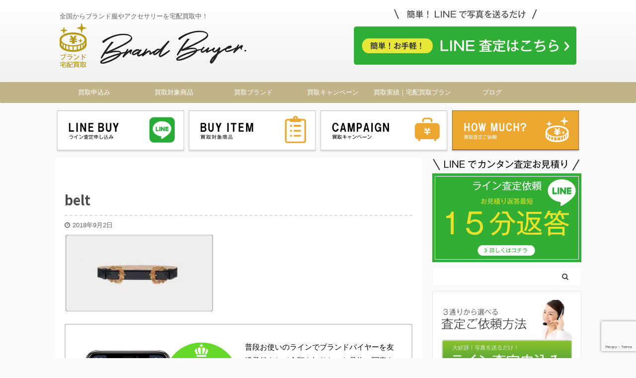

--- FILE ---
content_type: text/html; charset=UTF-8
request_url: https://brand-buyer.com/versace/belt
body_size: 19091
content:

<!DOCTYPE html>
<!--[if lt IE 7]>
<html class="ie6" dir="ltr" lang="ja" prefix="og: https://ogp.me/ns#"> <![endif]-->
<!--[if IE 7]>
<html class="i7" dir="ltr" lang="ja" prefix="og: https://ogp.me/ns#"> <![endif]-->
<!--[if IE 8]>
<html class="ie" dir="ltr" lang="ja" prefix="og: https://ogp.me/ns#"> <![endif]-->
<!--[if gt IE 8]><!-->
<html dir="ltr" lang="ja" prefix="og: https://ogp.me/ns#" class="s-navi-search-overlay">
	<!--<![endif]-->
	<head prefix="og: http://ogp.me/ns# fb: http://ogp.me/ns/fb# article: http://ogp.me/ns/article#">
		<meta charset="UTF-8" >
		<meta name="viewport" content="width=device-width,initial-scale=1.0,user-scalable=no,viewport-fit=cover">
		<meta name="format-detection" content="telephone=no" >
		<meta name="referrer" content="no-referrer-when-downgrade"/>

					<meta name="robots" content="noindex,follow">
		
		<link rel="alternate" type="application/rss+xml" title="宅配買取専門ブランドバイヤー RSS Feed" href="https://brand-buyer.com/feed" />
		<link rel="pingback" href="https://brand-buyer.com/xmlrpc.php" >
		<!--[if lt IE 9]>
		<script src="https://brand-buyer.com/wp-content/themes/affinger5/js/html5shiv.js"></script>
		<![endif]-->
					<style>img:is([sizes="auto" i], [sizes^="auto," i]) { contain-intrinsic-size: 3000px 1500px }</style>
	
		<!-- All in One SEO 4.8.5 - aioseo.com -->
	<meta name="robots" content="max-image-preview:large" />
	<meta name="author" content="ヒロ"/>
	<link rel="canonical" href="https://brand-buyer.com/versace/belt" />
	<meta name="generator" content="All in One SEO (AIOSEO) 4.8.5" />
		<meta property="og:locale" content="ja_JP" />
		<meta property="og:site_name" content="宅配買取専門ブランドバイヤー | 全国からブランド服やアクセサリーを宅配買取中！" />
		<meta property="og:type" content="article" />
		<meta property="og:title" content="belt | 宅配買取専門ブランドバイヤー" />
		<meta property="og:url" content="https://brand-buyer.com/versace/belt" />
		<meta property="article:published_time" content="2018-09-02T03:26:51+00:00" />
		<meta property="article:modified_time" content="2018-09-02T03:26:51+00:00" />
		<meta name="twitter:card" content="summary" />
		<meta name="twitter:title" content="belt | 宅配買取専門ブランドバイヤー" />
		<script type="application/ld+json" class="aioseo-schema">
			{"@context":"https:\/\/schema.org","@graph":[{"@type":"BreadcrumbList","@id":"https:\/\/brand-buyer.com\/versace\/belt#breadcrumblist","itemListElement":[{"@type":"ListItem","@id":"https:\/\/brand-buyer.com#listItem","position":1,"name":"\u30db\u30fc\u30e0","item":"https:\/\/brand-buyer.com","nextItem":{"@type":"ListItem","@id":"https:\/\/brand-buyer.com\/versace\/belt#listItem","name":"belt"}},{"@type":"ListItem","@id":"https:\/\/brand-buyer.com\/versace\/belt#listItem","position":2,"name":"belt","previousItem":{"@type":"ListItem","@id":"https:\/\/brand-buyer.com#listItem","name":"\u30db\u30fc\u30e0"}}]},{"@type":"ItemPage","@id":"https:\/\/brand-buyer.com\/versace\/belt#itempage","url":"https:\/\/brand-buyer.com\/versace\/belt","name":"belt | \u5b85\u914d\u8cb7\u53d6\u5c02\u9580\u30d6\u30e9\u30f3\u30c9\u30d0\u30a4\u30e4\u30fc","inLanguage":"ja","isPartOf":{"@id":"https:\/\/brand-buyer.com\/#website"},"breadcrumb":{"@id":"https:\/\/brand-buyer.com\/versace\/belt#breadcrumblist"},"author":{"@id":"https:\/\/brand-buyer.com\/author\/ahyako1#author"},"creator":{"@id":"https:\/\/brand-buyer.com\/author\/ahyako1#author"},"datePublished":"2018-09-02T12:26:51+09:00","dateModified":"2018-09-02T12:26:51+09:00"},{"@type":"Organization","@id":"https:\/\/brand-buyer.com\/#organization","name":"\u5b85\u914d\u8cb7\u53d6\u5c02\u9580\u30d6\u30e9\u30f3\u30c9\u30d0\u30a4\u30e4\u30fc","description":"\u5168\u56fd\u304b\u3089\u30d6\u30e9\u30f3\u30c9\u670d\u3084\u30a2\u30af\u30bb\u30b5\u30ea\u30fc\u3092\u5b85\u914d\u8cb7\u53d6\u4e2d\uff01","url":"https:\/\/brand-buyer.com\/"},{"@type":"Person","@id":"https:\/\/brand-buyer.com\/author\/ahyako1#author","url":"https:\/\/brand-buyer.com\/author\/ahyako1","name":"\u30d2\u30ed","image":{"@type":"ImageObject","@id":"https:\/\/brand-buyer.com\/versace\/belt#authorImage","url":"https:\/\/secure.gravatar.com\/avatar\/f63d5af65ca98253bb1fdf1aefff983adedfa5d554661e949f54f00d3df3434b?s=96&d=mm&r=g","width":96,"height":96,"caption":"\u30d2\u30ed"}},{"@type":"WebSite","@id":"https:\/\/brand-buyer.com\/#website","url":"https:\/\/brand-buyer.com\/","name":"\u5b85\u914d\u8cb7\u53d6\u5c02\u9580\u30d6\u30e9\u30f3\u30c9\u30d0\u30a4\u30e4\u30fc","description":"\u5168\u56fd\u304b\u3089\u30d6\u30e9\u30f3\u30c9\u670d\u3084\u30a2\u30af\u30bb\u30b5\u30ea\u30fc\u3092\u5b85\u914d\u8cb7\u53d6\u4e2d\uff01","inLanguage":"ja","publisher":{"@id":"https:\/\/brand-buyer.com\/#organization"}}]}
		</script>
		<!-- All in One SEO -->

<title>belt | 宅配買取専門ブランドバイヤー</title>
<link rel='dns-prefetch' href='//ajax.googleapis.com' />
<script type="text/javascript">
/* <![CDATA[ */
window._wpemojiSettings = {"baseUrl":"https:\/\/s.w.org\/images\/core\/emoji\/15.1.0\/72x72\/","ext":".png","svgUrl":"https:\/\/s.w.org\/images\/core\/emoji\/15.1.0\/svg\/","svgExt":".svg","source":{"concatemoji":"https:\/\/brand-buyer.com\/wp-includes\/js\/wp-emoji-release.min.js?ver=6.8.1"}};
/*! This file is auto-generated */
!function(i,n){var o,s,e;function c(e){try{var t={supportTests:e,timestamp:(new Date).valueOf()};sessionStorage.setItem(o,JSON.stringify(t))}catch(e){}}function p(e,t,n){e.clearRect(0,0,e.canvas.width,e.canvas.height),e.fillText(t,0,0);var t=new Uint32Array(e.getImageData(0,0,e.canvas.width,e.canvas.height).data),r=(e.clearRect(0,0,e.canvas.width,e.canvas.height),e.fillText(n,0,0),new Uint32Array(e.getImageData(0,0,e.canvas.width,e.canvas.height).data));return t.every(function(e,t){return e===r[t]})}function u(e,t,n){switch(t){case"flag":return n(e,"\ud83c\udff3\ufe0f\u200d\u26a7\ufe0f","\ud83c\udff3\ufe0f\u200b\u26a7\ufe0f")?!1:!n(e,"\ud83c\uddfa\ud83c\uddf3","\ud83c\uddfa\u200b\ud83c\uddf3")&&!n(e,"\ud83c\udff4\udb40\udc67\udb40\udc62\udb40\udc65\udb40\udc6e\udb40\udc67\udb40\udc7f","\ud83c\udff4\u200b\udb40\udc67\u200b\udb40\udc62\u200b\udb40\udc65\u200b\udb40\udc6e\u200b\udb40\udc67\u200b\udb40\udc7f");case"emoji":return!n(e,"\ud83d\udc26\u200d\ud83d\udd25","\ud83d\udc26\u200b\ud83d\udd25")}return!1}function f(e,t,n){var r="undefined"!=typeof WorkerGlobalScope&&self instanceof WorkerGlobalScope?new OffscreenCanvas(300,150):i.createElement("canvas"),a=r.getContext("2d",{willReadFrequently:!0}),o=(a.textBaseline="top",a.font="600 32px Arial",{});return e.forEach(function(e){o[e]=t(a,e,n)}),o}function t(e){var t=i.createElement("script");t.src=e,t.defer=!0,i.head.appendChild(t)}"undefined"!=typeof Promise&&(o="wpEmojiSettingsSupports",s=["flag","emoji"],n.supports={everything:!0,everythingExceptFlag:!0},e=new Promise(function(e){i.addEventListener("DOMContentLoaded",e,{once:!0})}),new Promise(function(t){var n=function(){try{var e=JSON.parse(sessionStorage.getItem(o));if("object"==typeof e&&"number"==typeof e.timestamp&&(new Date).valueOf()<e.timestamp+604800&&"object"==typeof e.supportTests)return e.supportTests}catch(e){}return null}();if(!n){if("undefined"!=typeof Worker&&"undefined"!=typeof OffscreenCanvas&&"undefined"!=typeof URL&&URL.createObjectURL&&"undefined"!=typeof Blob)try{var e="postMessage("+f.toString()+"("+[JSON.stringify(s),u.toString(),p.toString()].join(",")+"));",r=new Blob([e],{type:"text/javascript"}),a=new Worker(URL.createObjectURL(r),{name:"wpTestEmojiSupports"});return void(a.onmessage=function(e){c(n=e.data),a.terminate(),t(n)})}catch(e){}c(n=f(s,u,p))}t(n)}).then(function(e){for(var t in e)n.supports[t]=e[t],n.supports.everything=n.supports.everything&&n.supports[t],"flag"!==t&&(n.supports.everythingExceptFlag=n.supports.everythingExceptFlag&&n.supports[t]);n.supports.everythingExceptFlag=n.supports.everythingExceptFlag&&!n.supports.flag,n.DOMReady=!1,n.readyCallback=function(){n.DOMReady=!0}}).then(function(){return e}).then(function(){var e;n.supports.everything||(n.readyCallback(),(e=n.source||{}).concatemoji?t(e.concatemoji):e.wpemoji&&e.twemoji&&(t(e.twemoji),t(e.wpemoji)))}))}((window,document),window._wpemojiSettings);
/* ]]> */
</script>
<style id='wp-emoji-styles-inline-css' type='text/css'>

	img.wp-smiley, img.emoji {
		display: inline !important;
		border: none !important;
		box-shadow: none !important;
		height: 1em !important;
		width: 1em !important;
		margin: 0 0.07em !important;
		vertical-align: -0.1em !important;
		background: none !important;
		padding: 0 !important;
	}
</style>
<link rel='stylesheet' id='wp-block-library-css' href='https://brand-buyer.com/wp-includes/css/dist/block-library/style.min.css?ver=6.8.1' type='text/css' media='all' />
<style id='classic-theme-styles-inline-css' type='text/css'>
/*! This file is auto-generated */
.wp-block-button__link{color:#fff;background-color:#32373c;border-radius:9999px;box-shadow:none;text-decoration:none;padding:calc(.667em + 2px) calc(1.333em + 2px);font-size:1.125em}.wp-block-file__button{background:#32373c;color:#fff;text-decoration:none}
</style>
<style id='global-styles-inline-css' type='text/css'>
:root{--wp--preset--aspect-ratio--square: 1;--wp--preset--aspect-ratio--4-3: 4/3;--wp--preset--aspect-ratio--3-4: 3/4;--wp--preset--aspect-ratio--3-2: 3/2;--wp--preset--aspect-ratio--2-3: 2/3;--wp--preset--aspect-ratio--16-9: 16/9;--wp--preset--aspect-ratio--9-16: 9/16;--wp--preset--color--black: #000000;--wp--preset--color--cyan-bluish-gray: #abb8c3;--wp--preset--color--white: #ffffff;--wp--preset--color--pale-pink: #f78da7;--wp--preset--color--vivid-red: #cf2e2e;--wp--preset--color--luminous-vivid-orange: #ff6900;--wp--preset--color--luminous-vivid-amber: #fcb900;--wp--preset--color--light-green-cyan: #7bdcb5;--wp--preset--color--vivid-green-cyan: #00d084;--wp--preset--color--pale-cyan-blue: #8ed1fc;--wp--preset--color--vivid-cyan-blue: #0693e3;--wp--preset--color--vivid-purple: #9b51e0;--wp--preset--color--soft-red: #e6514c;--wp--preset--color--light-grayish-red: #fdebee;--wp--preset--color--vivid-yellow: #ffc107;--wp--preset--color--very-pale-yellow: #fffde7;--wp--preset--color--very-light-gray: #fafafa;--wp--preset--color--very-dark-gray: #313131;--wp--preset--color--original-color-a: #43a047;--wp--preset--color--original-color-b: #795548;--wp--preset--color--original-color-c: #ec407a;--wp--preset--color--original-color-d: #9e9d24;--wp--preset--gradient--vivid-cyan-blue-to-vivid-purple: linear-gradient(135deg,rgba(6,147,227,1) 0%,rgb(155,81,224) 100%);--wp--preset--gradient--light-green-cyan-to-vivid-green-cyan: linear-gradient(135deg,rgb(122,220,180) 0%,rgb(0,208,130) 100%);--wp--preset--gradient--luminous-vivid-amber-to-luminous-vivid-orange: linear-gradient(135deg,rgba(252,185,0,1) 0%,rgba(255,105,0,1) 100%);--wp--preset--gradient--luminous-vivid-orange-to-vivid-red: linear-gradient(135deg,rgba(255,105,0,1) 0%,rgb(207,46,46) 100%);--wp--preset--gradient--very-light-gray-to-cyan-bluish-gray: linear-gradient(135deg,rgb(238,238,238) 0%,rgb(169,184,195) 100%);--wp--preset--gradient--cool-to-warm-spectrum: linear-gradient(135deg,rgb(74,234,220) 0%,rgb(151,120,209) 20%,rgb(207,42,186) 40%,rgb(238,44,130) 60%,rgb(251,105,98) 80%,rgb(254,248,76) 100%);--wp--preset--gradient--blush-light-purple: linear-gradient(135deg,rgb(255,206,236) 0%,rgb(152,150,240) 100%);--wp--preset--gradient--blush-bordeaux: linear-gradient(135deg,rgb(254,205,165) 0%,rgb(254,45,45) 50%,rgb(107,0,62) 100%);--wp--preset--gradient--luminous-dusk: linear-gradient(135deg,rgb(255,203,112) 0%,rgb(199,81,192) 50%,rgb(65,88,208) 100%);--wp--preset--gradient--pale-ocean: linear-gradient(135deg,rgb(255,245,203) 0%,rgb(182,227,212) 50%,rgb(51,167,181) 100%);--wp--preset--gradient--electric-grass: linear-gradient(135deg,rgb(202,248,128) 0%,rgb(113,206,126) 100%);--wp--preset--gradient--midnight: linear-gradient(135deg,rgb(2,3,129) 0%,rgb(40,116,252) 100%);--wp--preset--font-size--small: 13px;--wp--preset--font-size--medium: 20px;--wp--preset--font-size--large: 36px;--wp--preset--font-size--x-large: 42px;--wp--preset--spacing--20: 0.44rem;--wp--preset--spacing--30: 0.67rem;--wp--preset--spacing--40: 1rem;--wp--preset--spacing--50: 1.5rem;--wp--preset--spacing--60: 2.25rem;--wp--preset--spacing--70: 3.38rem;--wp--preset--spacing--80: 5.06rem;--wp--preset--shadow--natural: 6px 6px 9px rgba(0, 0, 0, 0.2);--wp--preset--shadow--deep: 12px 12px 50px rgba(0, 0, 0, 0.4);--wp--preset--shadow--sharp: 6px 6px 0px rgba(0, 0, 0, 0.2);--wp--preset--shadow--outlined: 6px 6px 0px -3px rgba(255, 255, 255, 1), 6px 6px rgba(0, 0, 0, 1);--wp--preset--shadow--crisp: 6px 6px 0px rgba(0, 0, 0, 1);}:where(.is-layout-flex){gap: 0.5em;}:where(.is-layout-grid){gap: 0.5em;}body .is-layout-flex{display: flex;}.is-layout-flex{flex-wrap: wrap;align-items: center;}.is-layout-flex > :is(*, div){margin: 0;}body .is-layout-grid{display: grid;}.is-layout-grid > :is(*, div){margin: 0;}:where(.wp-block-columns.is-layout-flex){gap: 2em;}:where(.wp-block-columns.is-layout-grid){gap: 2em;}:where(.wp-block-post-template.is-layout-flex){gap: 1.25em;}:where(.wp-block-post-template.is-layout-grid){gap: 1.25em;}.has-black-color{color: var(--wp--preset--color--black) !important;}.has-cyan-bluish-gray-color{color: var(--wp--preset--color--cyan-bluish-gray) !important;}.has-white-color{color: var(--wp--preset--color--white) !important;}.has-pale-pink-color{color: var(--wp--preset--color--pale-pink) !important;}.has-vivid-red-color{color: var(--wp--preset--color--vivid-red) !important;}.has-luminous-vivid-orange-color{color: var(--wp--preset--color--luminous-vivid-orange) !important;}.has-luminous-vivid-amber-color{color: var(--wp--preset--color--luminous-vivid-amber) !important;}.has-light-green-cyan-color{color: var(--wp--preset--color--light-green-cyan) !important;}.has-vivid-green-cyan-color{color: var(--wp--preset--color--vivid-green-cyan) !important;}.has-pale-cyan-blue-color{color: var(--wp--preset--color--pale-cyan-blue) !important;}.has-vivid-cyan-blue-color{color: var(--wp--preset--color--vivid-cyan-blue) !important;}.has-vivid-purple-color{color: var(--wp--preset--color--vivid-purple) !important;}.has-black-background-color{background-color: var(--wp--preset--color--black) !important;}.has-cyan-bluish-gray-background-color{background-color: var(--wp--preset--color--cyan-bluish-gray) !important;}.has-white-background-color{background-color: var(--wp--preset--color--white) !important;}.has-pale-pink-background-color{background-color: var(--wp--preset--color--pale-pink) !important;}.has-vivid-red-background-color{background-color: var(--wp--preset--color--vivid-red) !important;}.has-luminous-vivid-orange-background-color{background-color: var(--wp--preset--color--luminous-vivid-orange) !important;}.has-luminous-vivid-amber-background-color{background-color: var(--wp--preset--color--luminous-vivid-amber) !important;}.has-light-green-cyan-background-color{background-color: var(--wp--preset--color--light-green-cyan) !important;}.has-vivid-green-cyan-background-color{background-color: var(--wp--preset--color--vivid-green-cyan) !important;}.has-pale-cyan-blue-background-color{background-color: var(--wp--preset--color--pale-cyan-blue) !important;}.has-vivid-cyan-blue-background-color{background-color: var(--wp--preset--color--vivid-cyan-blue) !important;}.has-vivid-purple-background-color{background-color: var(--wp--preset--color--vivid-purple) !important;}.has-black-border-color{border-color: var(--wp--preset--color--black) !important;}.has-cyan-bluish-gray-border-color{border-color: var(--wp--preset--color--cyan-bluish-gray) !important;}.has-white-border-color{border-color: var(--wp--preset--color--white) !important;}.has-pale-pink-border-color{border-color: var(--wp--preset--color--pale-pink) !important;}.has-vivid-red-border-color{border-color: var(--wp--preset--color--vivid-red) !important;}.has-luminous-vivid-orange-border-color{border-color: var(--wp--preset--color--luminous-vivid-orange) !important;}.has-luminous-vivid-amber-border-color{border-color: var(--wp--preset--color--luminous-vivid-amber) !important;}.has-light-green-cyan-border-color{border-color: var(--wp--preset--color--light-green-cyan) !important;}.has-vivid-green-cyan-border-color{border-color: var(--wp--preset--color--vivid-green-cyan) !important;}.has-pale-cyan-blue-border-color{border-color: var(--wp--preset--color--pale-cyan-blue) !important;}.has-vivid-cyan-blue-border-color{border-color: var(--wp--preset--color--vivid-cyan-blue) !important;}.has-vivid-purple-border-color{border-color: var(--wp--preset--color--vivid-purple) !important;}.has-vivid-cyan-blue-to-vivid-purple-gradient-background{background: var(--wp--preset--gradient--vivid-cyan-blue-to-vivid-purple) !important;}.has-light-green-cyan-to-vivid-green-cyan-gradient-background{background: var(--wp--preset--gradient--light-green-cyan-to-vivid-green-cyan) !important;}.has-luminous-vivid-amber-to-luminous-vivid-orange-gradient-background{background: var(--wp--preset--gradient--luminous-vivid-amber-to-luminous-vivid-orange) !important;}.has-luminous-vivid-orange-to-vivid-red-gradient-background{background: var(--wp--preset--gradient--luminous-vivid-orange-to-vivid-red) !important;}.has-very-light-gray-to-cyan-bluish-gray-gradient-background{background: var(--wp--preset--gradient--very-light-gray-to-cyan-bluish-gray) !important;}.has-cool-to-warm-spectrum-gradient-background{background: var(--wp--preset--gradient--cool-to-warm-spectrum) !important;}.has-blush-light-purple-gradient-background{background: var(--wp--preset--gradient--blush-light-purple) !important;}.has-blush-bordeaux-gradient-background{background: var(--wp--preset--gradient--blush-bordeaux) !important;}.has-luminous-dusk-gradient-background{background: var(--wp--preset--gradient--luminous-dusk) !important;}.has-pale-ocean-gradient-background{background: var(--wp--preset--gradient--pale-ocean) !important;}.has-electric-grass-gradient-background{background: var(--wp--preset--gradient--electric-grass) !important;}.has-midnight-gradient-background{background: var(--wp--preset--gradient--midnight) !important;}.has-small-font-size{font-size: var(--wp--preset--font-size--small) !important;}.has-medium-font-size{font-size: var(--wp--preset--font-size--medium) !important;}.has-large-font-size{font-size: var(--wp--preset--font-size--large) !important;}.has-x-large-font-size{font-size: var(--wp--preset--font-size--x-large) !important;}
:where(.wp-block-post-template.is-layout-flex){gap: 1.25em;}:where(.wp-block-post-template.is-layout-grid){gap: 1.25em;}
:where(.wp-block-columns.is-layout-flex){gap: 2em;}:where(.wp-block-columns.is-layout-grid){gap: 2em;}
:root :where(.wp-block-pullquote){font-size: 1.5em;line-height: 1.6;}
</style>
<link rel='stylesheet' id='contact-form-7-css' href='https://brand-buyer.com/wp-content/plugins/contact-form-7/includes/css/styles.css?ver=6.1.1' type='text/css' media='all' />
<link rel='stylesheet' id='sb-type-std-css' href='https://brand-buyer.com/wp-content/plugins/speech-bubble/css/sb-type-std.css?ver=6.8.1' type='text/css' media='all' />
<link rel='stylesheet' id='sb-type-fb-css' href='https://brand-buyer.com/wp-content/plugins/speech-bubble/css/sb-type-fb.css?ver=6.8.1' type='text/css' media='all' />
<link rel='stylesheet' id='sb-type-fb-flat-css' href='https://brand-buyer.com/wp-content/plugins/speech-bubble/css/sb-type-fb-flat.css?ver=6.8.1' type='text/css' media='all' />
<link rel='stylesheet' id='sb-type-ln-css' href='https://brand-buyer.com/wp-content/plugins/speech-bubble/css/sb-type-ln.css?ver=6.8.1' type='text/css' media='all' />
<link rel='stylesheet' id='sb-type-ln-flat-css' href='https://brand-buyer.com/wp-content/plugins/speech-bubble/css/sb-type-ln-flat.css?ver=6.8.1' type='text/css' media='all' />
<link rel='stylesheet' id='sb-type-pink-css' href='https://brand-buyer.com/wp-content/plugins/speech-bubble/css/sb-type-pink.css?ver=6.8.1' type='text/css' media='all' />
<link rel='stylesheet' id='sb-type-rtail-css' href='https://brand-buyer.com/wp-content/plugins/speech-bubble/css/sb-type-rtail.css?ver=6.8.1' type='text/css' media='all' />
<link rel='stylesheet' id='sb-type-drop-css' href='https://brand-buyer.com/wp-content/plugins/speech-bubble/css/sb-type-drop.css?ver=6.8.1' type='text/css' media='all' />
<link rel='stylesheet' id='sb-type-think-css' href='https://brand-buyer.com/wp-content/plugins/speech-bubble/css/sb-type-think.css?ver=6.8.1' type='text/css' media='all' />
<link rel='stylesheet' id='sb-no-br-css' href='https://brand-buyer.com/wp-content/plugins/speech-bubble/css/sb-no-br.css?ver=6.8.1' type='text/css' media='all' />
<link rel='stylesheet' id='toc-screen-css' href='https://brand-buyer.com/wp-content/plugins/table-of-contents-plus/screen.min.css?ver=2411.1' type='text/css' media='all' />
<link rel='stylesheet' id='normalize-css' href='https://brand-buyer.com/wp-content/themes/affinger5/css/normalize.css?ver=1.5.9' type='text/css' media='all' />
<link rel='stylesheet' id='font-awesome-css' href='https://brand-buyer.com/wp-content/themes/affinger5/css/fontawesome/css/font-awesome.min.css?ver=4.7.0' type='text/css' media='all' />
<link rel='stylesheet' id='font-awesome-animation-css' href='https://brand-buyer.com/wp-content/themes/affinger5/css/fontawesome/css/font-awesome-animation.min.css?ver=6.8.1' type='text/css' media='all' />
<link rel='stylesheet' id='st_svg-css' href='https://brand-buyer.com/wp-content/themes/affinger5/st_svg/style.css?ver=6.8.1' type='text/css' media='all' />
<link rel='stylesheet' id='slick-css' href='https://brand-buyer.com/wp-content/themes/affinger5/vendor/slick/slick.css?ver=1.8.0' type='text/css' media='all' />
<link rel='stylesheet' id='slick-theme-css' href='https://brand-buyer.com/wp-content/themes/affinger5/vendor/slick/slick-theme.css?ver=1.8.0' type='text/css' media='all' />
<link rel='stylesheet' id='fonts-googleapis-notosansjp-css' href='//fonts.googleapis.com/css?family=Noto+Sans+JP%3A400%2C700&#038;display=swap&#038;subset=japanese&#038;ver=6.8.1' type='text/css' media='all' />
<link rel='stylesheet' id='style-css' href='https://brand-buyer.com/wp-content/themes/affinger5/style.css?ver=6.8.1' type='text/css' media='all' />
<link rel='stylesheet' id='child-style-css' href='https://brand-buyer.com/wp-content/themes/affinger5-child/style.css?ver=6.8.1' type='text/css' media='all' />
<link rel='stylesheet' id='single-css' href='https://brand-buyer.com/wp-content/themes/affinger5/st-rankcss.php' type='text/css' media='all' />
<link rel='stylesheet' id='jquery-lazyloadxt-spinner-css-css' href='//brand-buyer.com/wp-content/plugins/a3-lazy-load/assets/css/jquery.lazyloadxt.spinner.css?ver=6.8.1' type='text/css' media='all' />
<link rel='stylesheet' id='a3a3_lazy_load-css' href='//brand-buyer.com/wp-content/uploads/sass/a3_lazy_load.min.css?ver=1551961420' type='text/css' media='all' />
<link rel='stylesheet' id='st-themecss-css' href='https://brand-buyer.com/wp-content/themes/affinger5/st-themecss-loader.php?ver=6.8.1' type='text/css' media='all' />
<script type="text/javascript" src="//ajax.googleapis.com/ajax/libs/jquery/1.11.3/jquery.min.js?ver=1.11.3" id="jquery-js"></script>
<link rel="https://api.w.org/" href="https://brand-buyer.com/wp-json/" /><link rel="alternate" title="JSON" type="application/json" href="https://brand-buyer.com/wp-json/wp/v2/media/3465" /><link rel='shortlink' href='https://brand-buyer.com/?p=3465' />
<link rel="alternate" title="oEmbed (JSON)" type="application/json+oembed" href="https://brand-buyer.com/wp-json/oembed/1.0/embed?url=https%3A%2F%2Fbrand-buyer.com%2Fversace%2Fbelt" />
<link rel="alternate" title="oEmbed (XML)" type="text/xml+oembed" href="https://brand-buyer.com/wp-json/oembed/1.0/embed?url=https%3A%2F%2Fbrand-buyer.com%2Fversace%2Fbelt&#038;format=xml" />
<!-- Google Tag Manager -->
<script>(function(w,d,s,l,i){w[l]=w[l]||[];w[l].push({'gtm.start':
new Date().getTime(),event:'gtm.js'});var f=d.getElementsByTagName(s)[0],
j=d.createElement(s),dl=l!='dataLayer'?'&l='+l:'';j.async=true;j.src=
'https://www.googletagmanager.com/gtm.js?id='+i+dl;f.parentNode.insertBefore(j,f);
})(window,document,'script','dataLayer','GTM-WKFB9HM');</script>
<!-- End Google Tag Manager -->
<script src="//kitchen.juicer.cc/?color=LEMEIHB1U70=" async></script>
<link rel="icon" href="https://brand-buyer.com/wp-content/uploads/cropped-brand-buyer-sitelogo-1-32x32.jpg" sizes="32x32" />
<link rel="icon" href="https://brand-buyer.com/wp-content/uploads/cropped-brand-buyer-sitelogo-1-192x192.jpg" sizes="192x192" />
<link rel="apple-touch-icon" href="https://brand-buyer.com/wp-content/uploads/cropped-brand-buyer-sitelogo-1-180x180.jpg" />
<meta name="msapplication-TileImage" content="https://brand-buyer.com/wp-content/uploads/cropped-brand-buyer-sitelogo-1-270x270.jpg" />
			<script>
		(function (i, s, o, g, r, a, m) {
			i['GoogleAnalyticsObject'] = r;
			i[r] = i[r] || function () {
					(i[r].q = i[r].q || []).push(arguments)
				}, i[r].l = 1 * new Date();
			a = s.createElement(o),
				m = s.getElementsByTagName(o)[0];
			a.async = 1;
			a.src = g;
			m.parentNode.insertBefore(a, m)
		})(window, document, 'script', '//www.google-analytics.com/analytics.js', 'ga');

		ga('create', 'UA-61555857-20', 'auto');
		ga('send', 'pageview');

	</script>
					


<script>
	jQuery(function(){
		jQuery('.st-btn-open').click(function(){
			jQuery(this).next('.st-slidebox').stop(true, true).slideToggle();
			jQuery(this).addClass('st-btn-open-click');
		});
	});
</script>

	<script>
		jQuery(function(){
		jQuery('.post h3:not(.rankh3):not(#reply-title) , .h3modoki').wrapInner('<span class="st-dash-design"></span>');
		}) 
	</script>
<script>
jQuery(function(){
  jQuery('#st-tab-menu li').on('click', function(){
    if(jQuery(this).not('active')){
      jQuery(this).addClass('active').siblings('li').removeClass('active');
      var index = jQuery('#st-tab-menu li').index(this);
     jQuery('#st-tab-menu + #st-tab-box div').eq(index).addClass('active').siblings('div').removeClass('active');
    }
  });
});
</script>

<script>
	jQuery(function(){
		jQuery("#toc_container:not(:has(ul ul))").addClass("only-toc");
		jQuery(".st-ac-box ul:has(.cat-item)").each(function(){
			jQuery(this).addClass("st-ac-cat");
		});
	});
</script>

<script>
	jQuery(function(){
						jQuery('.st-star').parent('.rankh4').css('padding-bottom','5px'); // スターがある場合のランキング見出し調整
	});
</script>


			</head>
	<body class="attachment wp-singular attachment-template-default single single-attachment postid-3465 attachmentid-3465 attachment-jpeg wp-theme-affinger5 wp-child-theme-affinger5-child not-front-page" >
				<div id="st-ami">
				<div id="wrapper" class="">
				<div id="wrapper-in">
					<header id="">
						<div id="headbox-bg">
							<div id="headbox">

								<nav id="s-navi" class="pcnone" data-st-nav data-st-nav-type="normal">
		<dl class="acordion is-active" data-st-nav-primary>
			<dt class="trigger">
				<p class="acordion_button"><span class="op op-menu"><i class="fa st-svg-menu"></i></span></p>

				
				
							<!-- 追加メニュー -->
							
							<!-- 追加メニュー2 -->
							
							</dt>

			<dd class="acordion_tree">
				<div class="acordion_tree_content">

					

												<div class="menu-%e3%83%98%e3%83%83%e3%83%80%e3%83%bc%e3%83%a1%e3%83%8b%e3%83%a5%e3%83%bc-container"><ul id="menu-%e3%83%98%e3%83%83%e3%83%80%e3%83%bc%e3%83%a1%e3%83%8b%e3%83%a5%e3%83%bc" class="menu"><li id="menu-item-685" class="menu-item menu-item-type-post_type menu-item-object-page menu-item-has-children menu-item-685"><a href="https://brand-buyer.com/how-to-buy"><span class="menu-item-label">買取申込み</span></a>
<ul class="sub-menu">
	<li id="menu-item-688" class="menu-item menu-item-type-post_type menu-item-object-page menu-item-688"><a href="https://brand-buyer.com/linebuy"><span class="menu-item-label">ライン査定</span></a></li>
	<li id="menu-item-686" class="menu-item menu-item-type-post_type menu-item-object-page menu-item-686"><a href="https://brand-buyer.com/delivery-purchase"><span class="menu-item-label">宅配買取</span></a></li>
	<li id="menu-item-687" class="menu-item menu-item-type-post_type menu-item-object-page menu-item-687"><a href="https://brand-buyer.com/mailbuy"><span class="menu-item-label">メール買取</span></a></li>
	<li id="menu-item-527" class="menu-item menu-item-type-post_type menu-item-object-page menu-item-527"><a href="https://brand-buyer.com/contact-form"><span class="menu-item-label">査定申込み</span></a></li>
	<li id="menu-item-269" class="menu-item menu-item-type-post_type menu-item-object-page menu-item-269"><a href="https://brand-buyer.com/kaitori-kit"><span class="menu-item-label">宅配買取キット</span></a></li>
	<li id="menu-item-526" class="menu-item menu-item-type-post_type menu-item-object-page menu-item-526"><a href="https://brand-buyer.com/faq"><span class="menu-item-label">Q&#038;A</span></a></li>
</ul>
</li>
<li id="menu-item-728" class="menu-item menu-item-type-post_type menu-item-object-page menu-item-has-children menu-item-728"><a href="https://brand-buyer.com/buy-item"><span class="menu-item-label">買取対象商品</span></a>
<ul class="sub-menu">
	<li id="menu-item-771" class="menu-item menu-item-type-custom menu-item-object-custom menu-item-771"><a href="https://shoes-buyer.com/"><span class="menu-item-label">ブランド靴</span></a></li>
	<li id="menu-item-1730" class="menu-item menu-item-type-custom menu-item-object-custom menu-item-1730"><a href="https://watchkaitori.com/"><span class="menu-item-label">時計</span></a></li>
	<li id="menu-item-1731" class="menu-item menu-item-type-custom menu-item-object-custom menu-item-1731"><a href="https://brand-buyer.com/bag/"><span class="menu-item-label">鞄</span></a></li>
	<li id="menu-item-770" class="menu-item menu-item-type-custom menu-item-object-custom menu-item-770"><a href="https://chromehearts-buyer.com/"><span class="menu-item-label">クロムハーツ</span></a></li>
	<li id="menu-item-768" class="menu-item menu-item-type-custom menu-item-object-custom menu-item-768"><a href="https://wear-buyer.com/"><span class="menu-item-label">メンズ古着</span></a></li>
	<li id="menu-item-769" class="menu-item menu-item-type-custom menu-item-object-custom menu-item-769"><a href="https://brand-buyer.com/women/"><span class="menu-item-label">レディース洋服</span></a></li>
	<li id="menu-item-772" class="menu-item menu-item-type-custom menu-item-object-custom menu-item-772"><a href="https://sneaker-buyer.com/"><span class="menu-item-label">スニーカー</span></a></li>
</ul>
</li>
<li id="menu-item-871" class="menu-item menu-item-type-post_type menu-item-object-page menu-item-has-children menu-item-871"><a href="https://brand-buyer.com/brand"><span class="menu-item-label">買取ブランド</span></a>
<ul class="sub-menu">
	<li id="menu-item-17522" class="menu-item menu-item-type-custom menu-item-object-custom menu-item-17522"><a href="https://louisvuitton-buyer.com/"><span class="menu-item-label">ルイ ヴィトン買取</span></a></li>
	<li id="menu-item-17523" class="menu-item menu-item-type-custom menu-item-object-custom menu-item-17523"><a href="https://hermes-buyer.com/"><span class="menu-item-label">エルメス買取</span></a></li>
	<li id="menu-item-1665" class="menu-item menu-item-type-post_type menu-item-object-post menu-item-1665"><a href="https://brand-buyer.com/gucci-2"><span class="menu-item-label">グッチ買取</span></a></li>
	<li id="menu-item-1667" class="menu-item menu-item-type-post_type menu-item-object-post menu-item-1667"><a href="https://brand-buyer.com/celine-buy"><span class="menu-item-label">セリーヌ買取</span></a></li>
	<li id="menu-item-1960" class="menu-item menu-item-type-post_type menu-item-object-post menu-item-1960"><a href="https://brand-buyer.com/chanel-buy"><span class="menu-item-label">シャネル買取</span></a></li>
	<li id="menu-item-1671" class="menu-item menu-item-type-post_type menu-item-object-post menu-item-1671"><a href="https://brand-buyer.com/prada-buy"><span class="menu-item-label">プラダ買取</span></a></li>
	<li id="menu-item-1668" class="menu-item menu-item-type-post_type menu-item-object-post menu-item-1668"><a href="https://brand-buyer.com/dior-buy"><span class="menu-item-label">ディオール買取</span></a></li>
	<li id="menu-item-1670" class="menu-item menu-item-type-post_type menu-item-object-post menu-item-1670"><a href="https://brand-buyer.com/balenciaga-buy"><span class="menu-item-label">バレンシアガ買取</span></a></li>
	<li id="menu-item-1669" class="menu-item menu-item-type-post_type menu-item-object-post menu-item-1669"><a href="https://brand-buyer.com/baccarat-buy"><span class="menu-item-label">バカラ買取</span></a></li>
	<li id="menu-item-1672" class="menu-item menu-item-type-post_type menu-item-object-post menu-item-1672"><a href="https://brand-buyer.com/louboutin-buy"><span class="menu-item-label">ルブタン買取</span></a></li>
</ul>
</li>
<li id="menu-item-11148" class="menu-item menu-item-type-post_type menu-item-object-page menu-item-11148"><a href="https://brand-buyer.com/campaign"><span class="menu-item-label">買取キャンペーン</span></a></li>
<li id="menu-item-1850" class="menu-item menu-item-type-taxonomy menu-item-object-category menu-item-has-children menu-item-1850"><a href="https://brand-buyer.com/category/purchase-record"><span class="menu-item-label">買取実績｜宅配買取ブランドバイヤー</span></a>
<ul class="sub-menu">
	<li id="menu-item-1959" class="menu-item menu-item-type-post_type menu-item-object-page menu-item-1959"><a href="https://brand-buyer.com/purchase-record"><span class="menu-item-label">買取実績一覧</span></a></li>
</ul>
</li>
<li id="menu-item-11072" class="menu-item menu-item-type-taxonomy menu-item-object-category menu-item-11072"><a href="https://brand-buyer.com/category/blog"><span class="menu-item-label">ブログ</span></a></li>
</ul></div>						<div class="clear"></div>

					
				</div>
			</dd>

					</dl>

					</nav>

								<div id="header-l">
									
									<div id="st-text-logo">
										
            
			
				<!-- キャプション -->
				                
					              		 	 <p class="descr sitenametop">
               		     	全国からブランド服やアクセサリーを宅配買取中！               			 </p>
					                    
				                
				<!-- ロゴ又はブログ名 -->
				              		  <p class="sitename"><a href="https://brand-buyer.com/">
                  		                        		  <img class="sitename-bottom" alt="宅配買取専門ブランドバイヤー" src="https://brand-buyer.com/wp-content/uploads/brand-buyer-logo-02.png" >
                   		               		  </a></p>
            					<!-- ロゴ又はブログ名ここまで -->

			    
		
    									</div>
								</div><!-- /#header-l -->

								<div id="header-r" class="smanone">
									
	<div id="block-2" class="headbox widget_block widget_media_image">
<figure class="wp-block-image size-full is-resized"><a href="https://brand-buyer.com/linebuy" target="_blank" rel=" noreferrer noopener"><img fetchpriority="high" decoding="async" width="450" height="120" src="//brand-buyer.com/wp-content/plugins/a3-lazy-load/assets/images/lazy_placeholder.gif" data-lazy-type="image" data-src="https://brand-buyer.com/wp-content/uploads/headder-cta-bnr.png" alt="ブランドLINEライン査定バナー画像" class="lazy lazy-hidden wp-image-11421" style="object-fit:cover;width:450px;height:120px" srcset="" data-srcset="https://brand-buyer.com/wp-content/uploads/headder-cta-bnr.png 450w, https://brand-buyer.com/wp-content/uploads/headder-cta-bnr-300x80.png 300w" sizes="(max-width: 450px) 100vw, 450px" /><noscript><img fetchpriority="high" decoding="async" width="450" height="120" src="https://brand-buyer.com/wp-content/uploads/headder-cta-bnr.png" alt="ブランドLINEライン査定バナー画像" class="wp-image-11421" style="object-fit:cover;width:450px;height:120px" srcset="https://brand-buyer.com/wp-content/uploads/headder-cta-bnr.png 450w, https://brand-buyer.com/wp-content/uploads/headder-cta-bnr-300x80.png 300w" sizes="(max-width: 450px) 100vw, 450px" /></noscript></a></figure>
</div>								</div><!-- /#header-r -->
							</div><!-- /#headbox-bg -->
						</div><!-- /#headbox clearfix -->

						
						
						
						
											
<div id="gazou-wide">
			<div id="st-menubox">
			<div id="st-menuwide">
				<nav class="smanone clearfix"><ul id="menu-%e3%83%98%e3%83%83%e3%83%80%e3%83%bc%e3%83%a1%e3%83%8b%e3%83%a5%e3%83%bc-1" class="menu"><li class="menu-item menu-item-type-post_type menu-item-object-page menu-item-has-children menu-item-685"><a href="https://brand-buyer.com/how-to-buy">買取申込み</a>
<ul class="sub-menu">
	<li class="menu-item menu-item-type-post_type menu-item-object-page menu-item-688"><a href="https://brand-buyer.com/linebuy">ライン査定</a></li>
	<li class="menu-item menu-item-type-post_type menu-item-object-page menu-item-686"><a href="https://brand-buyer.com/delivery-purchase">宅配買取</a></li>
	<li class="menu-item menu-item-type-post_type menu-item-object-page menu-item-687"><a href="https://brand-buyer.com/mailbuy">メール買取</a></li>
	<li class="menu-item menu-item-type-post_type menu-item-object-page menu-item-527"><a href="https://brand-buyer.com/contact-form">査定申込み</a></li>
	<li class="menu-item menu-item-type-post_type menu-item-object-page menu-item-269"><a href="https://brand-buyer.com/kaitori-kit">宅配買取キット</a></li>
	<li class="menu-item menu-item-type-post_type menu-item-object-page menu-item-526"><a href="https://brand-buyer.com/faq">Q&#038;A</a></li>
</ul>
</li>
<li class="menu-item menu-item-type-post_type menu-item-object-page menu-item-has-children menu-item-728"><a href="https://brand-buyer.com/buy-item">買取対象商品</a>
<ul class="sub-menu">
	<li class="menu-item menu-item-type-custom menu-item-object-custom menu-item-771"><a href="https://shoes-buyer.com/">ブランド靴</a></li>
	<li class="menu-item menu-item-type-custom menu-item-object-custom menu-item-1730"><a href="https://watchkaitori.com/">時計</a></li>
	<li class="menu-item menu-item-type-custom menu-item-object-custom menu-item-1731"><a href="https://brand-buyer.com/bag/">鞄</a></li>
	<li class="menu-item menu-item-type-custom menu-item-object-custom menu-item-770"><a href="https://chromehearts-buyer.com/">クロムハーツ</a></li>
	<li class="menu-item menu-item-type-custom menu-item-object-custom menu-item-768"><a href="https://wear-buyer.com/">メンズ古着</a></li>
	<li class="menu-item menu-item-type-custom menu-item-object-custom menu-item-769"><a href="https://brand-buyer.com/women/">レディース洋服</a></li>
	<li class="menu-item menu-item-type-custom menu-item-object-custom menu-item-772"><a href="https://sneaker-buyer.com/">スニーカー</a></li>
</ul>
</li>
<li class="menu-item menu-item-type-post_type menu-item-object-page menu-item-has-children menu-item-871"><a href="https://brand-buyer.com/brand">買取ブランド</a>
<ul class="sub-menu">
	<li class="menu-item menu-item-type-custom menu-item-object-custom menu-item-17522"><a href="https://louisvuitton-buyer.com/">ルイ ヴィトン買取</a></li>
	<li class="menu-item menu-item-type-custom menu-item-object-custom menu-item-17523"><a href="https://hermes-buyer.com/">エルメス買取</a></li>
	<li class="menu-item menu-item-type-post_type menu-item-object-post menu-item-1665"><a href="https://brand-buyer.com/gucci-2">グッチ買取</a></li>
	<li class="menu-item menu-item-type-post_type menu-item-object-post menu-item-1667"><a href="https://brand-buyer.com/celine-buy">セリーヌ買取</a></li>
	<li class="menu-item menu-item-type-post_type menu-item-object-post menu-item-1960"><a href="https://brand-buyer.com/chanel-buy">シャネル買取</a></li>
	<li class="menu-item menu-item-type-post_type menu-item-object-post menu-item-1671"><a href="https://brand-buyer.com/prada-buy">プラダ買取</a></li>
	<li class="menu-item menu-item-type-post_type menu-item-object-post menu-item-1668"><a href="https://brand-buyer.com/dior-buy">ディオール買取</a></li>
	<li class="menu-item menu-item-type-post_type menu-item-object-post menu-item-1670"><a href="https://brand-buyer.com/balenciaga-buy">バレンシアガ買取</a></li>
	<li class="menu-item menu-item-type-post_type menu-item-object-post menu-item-1669"><a href="https://brand-buyer.com/baccarat-buy">バカラ買取</a></li>
	<li class="menu-item menu-item-type-post_type menu-item-object-post menu-item-1672"><a href="https://brand-buyer.com/louboutin-buy">ルブタン買取</a></li>
</ul>
</li>
<li class="menu-item menu-item-type-post_type menu-item-object-page menu-item-11148"><a href="https://brand-buyer.com/campaign">買取キャンペーン</a></li>
<li class="menu-item menu-item-type-taxonomy menu-item-object-category menu-item-has-children menu-item-1850"><a href="https://brand-buyer.com/category/purchase-record">買取実績｜宅配買取ブランドバイヤー</a>
<ul class="sub-menu">
	<li class="menu-item menu-item-type-post_type menu-item-object-page menu-item-1959"><a href="https://brand-buyer.com/purchase-record">買取実績一覧</a></li>
</ul>
</li>
<li class="menu-item menu-item-type-taxonomy menu-item-object-category menu-item-11072"><a href="https://brand-buyer.com/category/blog">ブログ</a></li>
</ul></nav>			</div>
		</div>
				</div>
					
					
					</header>

					
		<div id="st-header-cardlink-wrapper">
		<ul id="st-header-cardlink" class="st-cardlink-column-d st-cardlink-column-4">
							
									<li class="st-cardlink-card has-link">
													<a class="st-cardlink-card-link" href="https://brand-buyer.com/men/line-purchase">
								<img src="https://brand-buyer.com/wp-content/uploads/headder-card01.png" alt="">
							</a>
											</li>
				
							
									<li class="st-cardlink-card has-link">
													<a class="st-cardlink-card-link" href="https://brand-buyer.com/brand">
								<img src="https://brand-buyer.com/wp-content/uploads/headder-card03.png" alt="">
							</a>
											</li>
				
							
									<li class="st-cardlink-card has-link">
													<a class="st-cardlink-card-link" href="https://brand-buyer.com/campaign">
								<img src="https://brand-buyer.com/wp-content/uploads/headder-card02.png" alt="">
							</a>
											</li>
				
							
									<li class="st-cardlink-card has-link">
													<a class="st-cardlink-card-link" href="https://brand-buyer.com/how-to-buy">
								<img src="https://brand-buyer.com/wp-content/uploads/headder-card04.png" alt="">
							</a>
											</li>
				
					</ul>
	</div>

					<div id="content-w">

					
					
					
	
			<div id="st-header-post-under-box" class="st-header-post-no-data "
		     style="">
			<div class="st-dark-cover">
							</div>
		</div>
	

<div id="content" class="clearfix">
	<div id="contentInner">
		<main>
			<article>
														<div id="post-3465" class="post st-custom post-3465 attachment type-attachment status-inherit hentry">
				
					
																
					
					<!--ぱんくず -->
										<!--/ ぱんくず -->

					<!--ループ開始 -->
										
																									<p class="st-catgroup">
															</p>
						
						<h1 class="entry-title">belt</h1>

						
	<div class="blogbox ">
		<p><span class="kdate">
							<i class="fa fa-clock-o"></i><time class="updated" datetime="2018-09-02T12:26:51+0900">2018年9月2日</time>
					</span></p>
	</div>
					
					
					<div class="mainbox">
						<div id="nocopy" ><!-- コピー禁止エリアここから -->
							
							
							
							<div class="entry-content">
								<p class="attachment"><a href='https://brand-buyer.com/wp-content/uploads/belt.jpg'><img decoding="async" width="300" height="154" src="//brand-buyer.com/wp-content/plugins/a3-lazy-load/assets/images/lazy_placeholder.gif" data-lazy-type="image" data-src="https://brand-buyer.com/wp-content/uploads/belt-300x154.jpg" class="lazy lazy-hidden attachment-medium size-medium" alt="" srcset="" data-srcset="https://brand-buyer.com/wp-content/uploads/belt-300x154.jpg 300w, https://brand-buyer.com/wp-content/uploads/belt.jpg 350w" sizes="(max-width: 300px) 100vw, 300px" /><noscript><img decoding="async" width="300" height="154" src="https://brand-buyer.com/wp-content/uploads/belt-300x154.jpg" class="attachment-medium size-medium" alt="" srcset="https://brand-buyer.com/wp-content/uploads/belt-300x154.jpg 300w, https://brand-buyer.com/wp-content/uploads/belt.jpg 350w" sizes="(max-width: 300px) 100vw, 300px" /></noscript></a></p>
							</div>
						</div><!-- コピー禁止エリアここまで -->

												
					<div class="adbox">
				
							        
	
									<div style="padding-top:10px;">
						
		        
	
					</div>
							</div>
			

																					
		<div id="st_custom_html_widget-3" class="widget_text st-widgets-box post-widgets-bottom widget_st_custom_html_widget">
		
		<div class="textwidget custom-html-widget">
			<div class="st-mybox st-mybox-class" style="background:#ffffff;border-color:#ccc;border-width:2px;border-radius:2px;margin: 25px 0 25px 0;"><div class="st-in-mybox">

<table style="border-color: #ffffff; background-color: #ffffff;" border="0">
<tbody>
<tr>
<td style="border-color: #ffffff; background-color: #ffffff;"><img class="lazy lazy-hidden size-full wp-image-20 alignleft" src="//brand-buyer.com/wp-content/plugins/a3-lazy-load/assets/images/lazy_placeholder.gif" data-lazy-type="image" data-src="https://brand-buyer.com/wp-content/uploads/popup-cta-bnr01.jpg" alt="" width="320" height="257" /><noscript><img class="size-full wp-image-20 alignleft" src="https://brand-buyer.com/wp-content/uploads/popup-cta-bnr01.jpg" alt="" width="320" height="257" /></noscript>普段お使いのラインでブランドバイヤーを友達登録をして金額を知りたいお品物の写真を送るだけ！
ブランド品はもちろんバッグやアクセサリー・時計・衣類なども大歓迎です！ご自宅にある気になるお品物のおおよその査定額が簡単に分かります！</td>
</tr>
<tr>
<td style="border-color: #ffffff; background-color: #ffffff;"><p class=" st-mybtn st-reflection st-btn-default" style="background:#FFD54F; background: linear-gradient(to bottom, #ffdb69, #FFD54F);border-color:#FFEB3B;border-width:1px;border-radius:5px;font-weight:bold;color:#fff;box-shadow:0 3px 0 #FFB300;"><a style="font-weight:bold;color:#fff;" href="https://brand-buyer.com/redirect">ライン査定こちら<i class="fa fa-after fa-angle-right st-css-no" aria-hidden="true"></i></a></p></td>
</tr>
</tbody>
</table>

</div></div>		</div>

		</div>
		
		<div id="st_custom_html_widget-5" class="widget_text st-widgets-box post-widgets-bottom widget_st_custom_html_widget">
		
		<div class="textwidget custom-html-widget">
			
<div class="wpcf7 no-js" id="wpcf7-f106-p3465-o1" lang="ja" dir="ltr" data-wpcf7-id="106">
<div class="screen-reader-response"><p role="status" aria-live="polite" aria-atomic="true"></p> <ul></ul></div>
<form action="/versace/belt#wpcf7-f106-p3465-o1" method="post" class="wpcf7-form init" aria-label="コンタクトフォーム" enctype="multipart/form-data" novalidate="novalidate" data-status="init">
<fieldset class="hidden-fields-container"><input type="hidden" name="_wpcf7" value="106" /><input type="hidden" name="_wpcf7_version" value="6.1.1" /><input type="hidden" name="_wpcf7_locale" value="ja" /><input type="hidden" name="_wpcf7_unit_tag" value="wpcf7-f106-p3465-o1" /><input type="hidden" name="_wpcf7_container_post" value="3465" /><input type="hidden" name="_wpcf7_posted_data_hash" value="" /><input type="hidden" name="_wpcf7_recaptcha_response" value="" />
</fieldset>
<div style="border: 1px #ccc solid; padding: 20px; box-shadow: 0 2px 3px 0 #ddd; background: #f5f5f5; font-size: 100%;">
	<p><img class="lazy lazy-hidden" title="" src="//brand-buyer.com/wp-content/plugins/a3-lazy-load/assets/images/lazy_placeholder.gif" data-lazy-type="image" data-src="https://brand-buyer.com/wp-content/uploads/toiawase-form-bnr.png" alt="ブランドバイヤー査定お申込みフォーム画像" width="100%" height="" /><noscript><img title="" src="https://brand-buyer.com/wp-content/uploads/toiawase-form-bnr.png" alt="ブランドバイヤー査定お申込みフォーム画像" width="100%" height="" /></noscript>
	</p>
	<p>お名前 (必須)
	</p>
	<p><span class="wpcf7-form-control-wrap" data-name="your-name"><input size="40" maxlength="400" class="wpcf7-form-control wpcf7-text wpcf7-validates-as-required" aria-required="true" aria-invalid="false" placeholder="お名前" value="" type="text" name="your-name" /></span>
	</p>
	<p>メールアドレス (必須)
	</p>
	<p><span class="wpcf7-form-control-wrap" data-name="your-email"><input size="40" maxlength="400" class="wpcf7-form-control wpcf7-email wpcf7-validates-as-required wpcf7-text wpcf7-validates-as-email" aria-required="true" aria-invalid="false" placeholder="メールアドレス" value="" type="email" name="your-email" /></span>
	</p>
	<p>メールアドレス (確認用/必須)
	</p>
	<p><span class="wpcf7-form-control-wrap" data-name="email-kakunin"><input size="40" maxlength="400" class="wpcf7-form-control wpcf7-email wpcf7-validates-as-required wpcf7-text wpcf7-validates-as-email" aria-required="true" aria-invalid="false" placeholder="確認用メールアドレス" value="" type="email" name="email-kakunin" /></span>
	</p>
	<p>お問い合わせ本文 (必須)
	</p>
	<p><span class="wpcf7-form-control-wrap" data-name="text"><textarea cols="40" rows="10" maxlength="2000" class="wpcf7-form-control wpcf7-textarea wpcf7-validates-as-required" aria-required="true" aria-invalid="false" placeholder="購入時期： 商品の状態（汚れ、使用によるスレや傷等の程度）: 購入金額： モデル名： 付属品の有無： 以上の項目をお伝え頂きますとより迅速で正確な査定額をお伝え出来ます。" name="text"></textarea></span>
	</p>
	<p>査定依頼商品画像
	</p>
	<p><span class="wpcf7-form-control-wrap" data-name="file-1"><input size="40" class="wpcf7-form-control wpcf7-file" accept="audio/*,video/*,image/*" aria-invalid="false" type="file" name="file-1" /></span><br />
<span class="wpcf7-form-control-wrap" data-name="file-2"><input size="40" class="wpcf7-form-control wpcf7-file" accept="audio/*,video/*,image/*" aria-invalid="false" type="file" name="file-2" /></span><br />
<span class="wpcf7-form-control-wrap" data-name="file-3"><input size="40" class="wpcf7-form-control wpcf7-file" accept="audio/*,video/*,image/*" aria-invalid="false" type="file" name="file-3" /></span>
	</p>
	<p>※送信頂ける画像は1枚あたり4MBまでの大きさとなっております。
	</p>
	<p><input class="wpcf7-form-control wpcf7-submit has-spinner" type="submit" value="送信" />
	</p>
</div><div class="wpcf7-response-output" aria-hidden="true"></div>
</form>
</div>
		</div>

		</div>
															
					</div><!-- .mainboxここまで -->

																
					
					
	
	<div class="sns ">
	<ul class="clearfix">
					<!--ツイートボタン-->
			<li class="twitter"> 
			<a rel="nofollow" onclick="window.open('//twitter.com/intent/tweet?url=https%3A%2F%2Fbrand-buyer.com%2Fversace%2Fbelt&text=belt&tw_p=tweetbutton', '', 'width=500,height=450'); return false;"><i class="fa fa-twitter"></i><span class="snstext " >Twitter</span></a>
			</li>
		
					<!--シェアボタン-->      
			<li class="facebook">
			<a href="//www.facebook.com/sharer.php?src=bm&u=https%3A%2F%2Fbrand-buyer.com%2Fversace%2Fbelt&t=belt" target="_blank" rel="nofollow noopener"><i class="fa fa-facebook"></i><span class="snstext " >Share</span>
			</a>
			</li>
		
					<!--ポケットボタン-->      
			<li class="pocket">
			<a rel="nofollow" onclick="window.open('//getpocket.com/edit?url=https%3A%2F%2Fbrand-buyer.com%2Fversace%2Fbelt&title=belt', '', 'width=500,height=350'); return false;"><i class="fa fa-get-pocket"></i><span class="snstext " >Pocket</span></a></li>
		
					<!--はてブボタン-->
			<li class="hatebu">       
				<a href="//b.hatena.ne.jp/entry/https://brand-buyer.com/versace/belt" class="hatena-bookmark-button" data-hatena-bookmark-layout="simple" title="belt" rel="nofollow"><i class="fa st-svg-hateb"></i><span class="snstext " >Hatena</span>
				</a><script type="text/javascript" src="//b.st-hatena.com/js/bookmark_button.js" charset="utf-8" async="async"></script>

			</li>
		
		
					<!--LINEボタン-->   
			<li class="line">
			<a href="//line.me/R/msg/text/?belt%0Ahttps%3A%2F%2Fbrand-buyer.com%2Fversace%2Fbelt" target="_blank" rel="nofollow noopener"><i class="fa fa-comment" aria-hidden="true"></i><span class="snstext" >LINE</span></a>
			</li> 
		
		
					<!--URLコピーボタン-->
			<li class="share-copy">
			<a href="#" rel="nofollow" data-st-copy-text="belt / https://brand-buyer.com/versace/belt"><i class="fa fa-clipboard"></i><span class="snstext" >コピーする</span></a>
			</li>
		
	</ul>

	</div> 

						<div class="st-author-box">
	<ul id="st-tab-menu">
		<li class="active"><i class="fa fa-user st-css-no" aria-hidden="true"></i>この記事を書いた人</li>
			</ul>

	<div id="st-tab-box" class="clearfix">
		<div class="active">
			<dl>
			<dt>
				<a rel="nofollow" href="https://brand-buyer.com/author/ahyako1"><img alt='' src="//brand-buyer.com/wp-content/plugins/a3-lazy-load/assets/images/lazy_placeholder.gif" data-lazy-type="image" data-src='https://secure.gravatar.com/avatar/f63d5af65ca98253bb1fdf1aefff983adedfa5d554661e949f54f00d3df3434b?s=80&#038;d=mm&#038;r=g' srcset="" data-srcset='https://secure.gravatar.com/avatar/f63d5af65ca98253bb1fdf1aefff983adedfa5d554661e949f54f00d3df3434b?s=160&#038;d=mm&#038;r=g 2x' class='lazy lazy-hidden avatar avatar-80 photo' height='80' width='80' decoding='async'/><noscript><img alt='' src='https://secure.gravatar.com/avatar/f63d5af65ca98253bb1fdf1aefff983adedfa5d554661e949f54f00d3df3434b?s=80&#038;d=mm&#038;r=g' srcset='https://secure.gravatar.com/avatar/f63d5af65ca98253bb1fdf1aefff983adedfa5d554661e949f54f00d3df3434b?s=160&#038;d=mm&#038;r=g 2x' class='avatar avatar-80 photo' height='80' width='80' decoding='async'/></noscript></a>
			</dt>
			<dd>
				<p class="st-author-nickname">ahyako1</p>
				<p class="st-author-description"></p>
				<p class="st-author-sns">
																													</p>
			</dd>
			</dl>
		</div>

			</div>
</div>
					
											<p class="tagst">
							<i class="fa fa-folder-open-o" aria-hidden="true"></i>-<br/>
													</p>
					
					<aside>
						<p class="author" style="display:none;"><a href="https://brand-buyer.com/author/ahyako1" title="ヒロ" class="vcard author"><span class="fn">author</span></a></p>
																		<!--ループ終了-->

						
						<!--関連記事-->
						
	
	<h4 class="point"><span class="point-in">関連記事</span></h4>

	
<div class="kanren" data-st-load-more-content
     data-st-load-more-id="85084949-7fea-425b-bd1e-98384eb02429">
						
			<dl class="clearfix">
				<dt><a href="https://brand-buyer.com/valextra-women">
						
															<img width="150" height="72" src="//brand-buyer.com/wp-content/plugins/a3-lazy-load/assets/images/lazy_placeholder.gif" data-lazy-type="image" data-src="https://brand-buyer.com/wp-content/uploads/valextra-1.jpg" class="lazy lazy-hidden attachment-st_thumb150 size-st_thumb150 wp-post-image" alt="【全国No.1】ヴァレクストラ買取なら宅配買取ブランドバイヤー 画像" decoding="async" srcset="" data-srcset="https://brand-buyer.com/wp-content/uploads/valextra-1.jpg 1118w, https://brand-buyer.com/wp-content/uploads/valextra-1-300x144.jpg 300w, https://brand-buyer.com/wp-content/uploads/valextra-1-768x370.jpg 768w, https://brand-buyer.com/wp-content/uploads/valextra-1-1024x493.jpg 1024w, https://brand-buyer.com/wp-content/uploads/valextra-1-733x353.jpg 733w, https://brand-buyer.com/wp-content/uploads/valextra-1-544x262.jpg 544w" sizes="(max-width: 150px) 100vw, 150px" /><noscript><img width="150" height="72" src="https://brand-buyer.com/wp-content/uploads/valextra-1.jpg" class="attachment-st_thumb150 size-st_thumb150 wp-post-image" alt="【全国No.1】ヴァレクストラ買取なら宅配買取ブランドバイヤー 画像" decoding="async" srcset="https://brand-buyer.com/wp-content/uploads/valextra-1.jpg 1118w, https://brand-buyer.com/wp-content/uploads/valextra-1-300x144.jpg 300w, https://brand-buyer.com/wp-content/uploads/valextra-1-768x370.jpg 768w, https://brand-buyer.com/wp-content/uploads/valextra-1-1024x493.jpg 1024w, https://brand-buyer.com/wp-content/uploads/valextra-1-733x353.jpg 733w, https://brand-buyer.com/wp-content/uploads/valextra-1-544x262.jpg 544w" sizes="(max-width: 150px) 100vw, 150px" /></noscript>							
											</a></dt>
				<dd>
					
	
	<p class="st-catgroup itiran-category">
		<a href="https://brand-buyer.com/category/bagbrand" title="View all posts in バッグ買取強化ブランド" rel="category tag"><span class="catname st-catid104">バッグ買取強化ブランド</span></a>	</p>

					<h5 class="kanren-t">
						<a href="https://brand-buyer.com/valextra-women">ヴァレクストラ(Valextra) レディース高価買取｜宅配買取ブランドバイヤー</a>
					</h5>

						<div class="st-excerpt smanone">
		<p>宅配買取ブランドバイヤーでは、「ヴァレクストラ(Valextra)」の「イジィデ(ISIDE)」などのレディースバッグを始め、長財布、財布、キーケース、名刺入れなど全アイテムを高価買取中です！ ヴァレ ... </p>
	</div>
									</dd>
			</dl>
					
			<dl class="clearfix">
				<dt><a href="https://brand-buyer.com/louisvuitton-shoes">
						
															<img width="150" height="150" src="//brand-buyer.com/wp-content/plugins/a3-lazy-load/assets/images/lazy_placeholder.gif" data-lazy-type="image" data-src="https://brand-buyer.com/wp-content/uploads/lvshoes-150x150.jpg" class="lazy lazy-hidden attachment-st_thumb150 size-st_thumb150 wp-post-image" alt="ルイヴィトン 靴 買取 画像" decoding="async" srcset="" data-srcset="https://brand-buyer.com/wp-content/uploads/lvshoes-150x150.jpg 150w, https://brand-buyer.com/wp-content/uploads/lvshoes-100x100.jpg 100w, https://brand-buyer.com/wp-content/uploads/lvshoes-300x300.jpg 300w, https://brand-buyer.com/wp-content/uploads/lvshoes-400x400.jpg 400w, https://brand-buyer.com/wp-content/uploads/lvshoes-60x60.jpg 60w" sizes="(max-width: 150px) 100vw, 150px" /><noscript><img width="150" height="150" src="https://brand-buyer.com/wp-content/uploads/lvshoes-150x150.jpg" class="attachment-st_thumb150 size-st_thumb150 wp-post-image" alt="ルイヴィトン 靴 買取 画像" decoding="async" srcset="https://brand-buyer.com/wp-content/uploads/lvshoes-150x150.jpg 150w, https://brand-buyer.com/wp-content/uploads/lvshoes-100x100.jpg 100w, https://brand-buyer.com/wp-content/uploads/lvshoes-300x300.jpg 300w, https://brand-buyer.com/wp-content/uploads/lvshoes-400x400.jpg 400w, https://brand-buyer.com/wp-content/uploads/lvshoes-60x60.jpg 60w" sizes="(max-width: 150px) 100vw, 150px" /></noscript>							
											</a></dt>
				<dd>
					
	
	<p class="st-catgroup itiran-category">
		<a href="https://brand-buyer.com/category/shoesbrand" title="View all posts in シューズ買取強化ブランド" rel="category tag"><span class="catname st-catid103">シューズ買取強化ブランド</span></a> <a href="https://brand-buyer.com/category/louisvuitton" title="View all posts in ルイヴィトン買取" rel="category tag"><span class="catname st-catid15">ルイヴィトン買取</span></a>	</p>

					<h5 class="kanren-t">
						<a href="https://brand-buyer.com/louisvuitton-shoes">ルイヴィトン 靴 高価買取｜宅配買取ブランドバイヤー</a>
					</h5>

						<div class="st-excerpt smanone">
		<p>「ルイヴィトン(LOUIS VUITTON)」はバッグや財布で有名ですが、デザインや技術の高さから「靴」も人気があるアイテムです。宅配買取ブランドバイヤーでは、ルイヴィトンの靴を高く買取しておりますの ... </p>
	</div>
									</dd>
			</dl>
					
			<dl class="clearfix">
				<dt><a href="https://brand-buyer.com/coach">
						
															<img width="150" height="72" src="//brand-buyer.com/wp-content/plugins/a3-lazy-load/assets/images/lazy_placeholder.gif" data-lazy-type="image" data-src="https://brand-buyer.com/wp-content/uploads/coach.jpg" class="lazy lazy-hidden attachment-st_thumb150 size-st_thumb150 wp-post-image" alt="コーチ買取｜高く買います！宅配買取ブランドバイヤー 画像" decoding="async" srcset="" data-srcset="https://brand-buyer.com/wp-content/uploads/coach.jpg 1118w, https://brand-buyer.com/wp-content/uploads/coach-300x144.jpg 300w, https://brand-buyer.com/wp-content/uploads/coach-768x370.jpg 768w, https://brand-buyer.com/wp-content/uploads/coach-1024x493.jpg 1024w, https://brand-buyer.com/wp-content/uploads/coach-733x353.jpg 733w, https://brand-buyer.com/wp-content/uploads/coach-544x262.jpg 544w" sizes="(max-width: 150px) 100vw, 150px" /><noscript><img width="150" height="72" src="https://brand-buyer.com/wp-content/uploads/coach.jpg" class="attachment-st_thumb150 size-st_thumb150 wp-post-image" alt="コーチ買取｜高く買います！宅配買取ブランドバイヤー 画像" decoding="async" srcset="https://brand-buyer.com/wp-content/uploads/coach.jpg 1118w, https://brand-buyer.com/wp-content/uploads/coach-300x144.jpg 300w, https://brand-buyer.com/wp-content/uploads/coach-768x370.jpg 768w, https://brand-buyer.com/wp-content/uploads/coach-1024x493.jpg 1024w, https://brand-buyer.com/wp-content/uploads/coach-733x353.jpg 733w, https://brand-buyer.com/wp-content/uploads/coach-544x262.jpg 544w" sizes="(max-width: 150px) 100vw, 150px" /></noscript>							
											</a></dt>
				<dd>
					
	
	<p class="st-catgroup itiran-category">
		<a href="https://brand-buyer.com/category/coach" title="View all posts in コーチ買取" rel="category tag"><span class="catname st-catid88">コーチ買取</span></a>	</p>

					<h5 class="kanren-t">
						<a href="https://brand-buyer.com/coach">コーチ(COACH)高価買取｜宅配買取ブランドバイヤー</a>
					</h5>

						<div class="st-excerpt smanone">
		<p>コーチの買取について 「コーチ(COACH)」は1941年にニューヨークで創業されたレザーブランドです。 シグネチャー、マディソン、レガシー、ポピー、ブリーカーなどのコレクションが有名で、各コレクショ ... </p>
	</div>
									</dd>
			</dl>
					
			<dl class="clearfix">
				<dt><a href="https://brand-buyer.com/depeches">
						
															<img width="150" height="150" src="//brand-buyer.com/wp-content/plugins/a3-lazy-load/assets/images/lazy_placeholder.gif" data-lazy-type="image" data-src="https://brand-buyer.com/wp-content/uploads/kelly-depeches000-150x150.jpg" class="lazy lazy-hidden attachment-st_thumb150 size-st_thumb150 wp-post-image" alt="エルメス ケリーデペッシュ 高価買取｜宅配買取ブランドバイヤー 画像" decoding="async" srcset="" data-srcset="https://brand-buyer.com/wp-content/uploads/kelly-depeches000-150x150.jpg 150w, https://brand-buyer.com/wp-content/uploads/kelly-depeches000-100x100.jpg 100w, https://brand-buyer.com/wp-content/uploads/kelly-depeches000-300x300.jpg 300w, https://brand-buyer.com/wp-content/uploads/kelly-depeches000-400x400.jpg 400w, https://brand-buyer.com/wp-content/uploads/kelly-depeches000-60x60.jpg 60w" sizes="(max-width: 150px) 100vw, 150px" /><noscript><img width="150" height="150" src="https://brand-buyer.com/wp-content/uploads/kelly-depeches000-150x150.jpg" class="attachment-st_thumb150 size-st_thumb150 wp-post-image" alt="エルメス ケリーデペッシュ 高価買取｜宅配買取ブランドバイヤー 画像" decoding="async" srcset="https://brand-buyer.com/wp-content/uploads/kelly-depeches000-150x150.jpg 150w, https://brand-buyer.com/wp-content/uploads/kelly-depeches000-100x100.jpg 100w, https://brand-buyer.com/wp-content/uploads/kelly-depeches000-300x300.jpg 300w, https://brand-buyer.com/wp-content/uploads/kelly-depeches000-400x400.jpg 400w, https://brand-buyer.com/wp-content/uploads/kelly-depeches000-60x60.jpg 60w" sizes="(max-width: 150px) 100vw, 150px" /></noscript>							
											</a></dt>
				<dd>
					
	
	<p class="st-catgroup itiran-category">
		<a href="https://brand-buyer.com/category/hermes/kelly" title="View all posts in エルメス ケリー 買取" rel="category tag"><span class="catname st-catid145">エルメス ケリー 買取</span></a>	</p>

					<h5 class="kanren-t">
						<a href="https://brand-buyer.com/depeches">エルメス ケリーデペッシュ 高価買取｜宅配買取ブランドバイヤー</a>
					</h5>

						<div class="st-excerpt smanone">
		<p>宅配買取ブランドバイヤーでは人気のバッグ「エルメス（Hermes） ケリーデペッシュ（Kelly depeches）」を高価買取中です！「ヴォーシャモニー」「スイフト」「エプソン」「ボックスカーフ」の ... </p>
	</div>
									</dd>
			</dl>
					
			<dl class="clearfix">
				<dt><a href="https://brand-buyer.com/hermes-bag-berline">
						
															<img width="150" height="150" src="//brand-buyer.com/wp-content/plugins/a3-lazy-load/assets/images/lazy_placeholder.gif" data-lazy-type="image" data-src="https://brand-buyer.com/wp-content/uploads/hermes-bag-berline00-150x150.jpg" class="lazy lazy-hidden attachment-st_thumb150 size-st_thumb150 wp-post-image" alt="" decoding="async" srcset="" data-srcset="https://brand-buyer.com/wp-content/uploads/hermes-bag-berline00-150x150.jpg 150w, https://brand-buyer.com/wp-content/uploads/hermes-bag-berline00-100x100.jpg 100w, https://brand-buyer.com/wp-content/uploads/hermes-bag-berline00-300x300.jpg 300w, https://brand-buyer.com/wp-content/uploads/hermes-bag-berline00-400x400.jpg 400w, https://brand-buyer.com/wp-content/uploads/hermes-bag-berline00-60x60.jpg 60w" sizes="(max-width: 150px) 100vw, 150px" /><noscript><img width="150" height="150" src="https://brand-buyer.com/wp-content/uploads/hermes-bag-berline00-150x150.jpg" class="attachment-st_thumb150 size-st_thumb150 wp-post-image" alt="" decoding="async" srcset="https://brand-buyer.com/wp-content/uploads/hermes-bag-berline00-150x150.jpg 150w, https://brand-buyer.com/wp-content/uploads/hermes-bag-berline00-100x100.jpg 100w, https://brand-buyer.com/wp-content/uploads/hermes-bag-berline00-300x300.jpg 300w, https://brand-buyer.com/wp-content/uploads/hermes-bag-berline00-400x400.jpg 400w, https://brand-buyer.com/wp-content/uploads/hermes-bag-berline00-60x60.jpg 60w" sizes="(max-width: 150px) 100vw, 150px" /></noscript>							
											</a></dt>
				<dd>
					
	
	<p class="st-catgroup itiran-category">
		<a href="https://brand-buyer.com/category/hermes" title="View all posts in エルメス買取" rel="category tag"><span class="catname st-catid20">エルメス買取</span></a>	</p>

					<h5 class="kanren-t">
						<a href="https://brand-buyer.com/hermes-bag-berline">エルメス ベルリンヌ 高価買取｜宅配買取ブランドバイヤー</a>
					</h5>

						<div class="st-excerpt smanone">
		<p>宅配買取ブランドバイヤーでは、エルメス ベルリンヌを強化買取しています。人気の「ベルリンヌ ミニ」をはじめ、「ベルリンヌ 28」などエルメスのベルリンヌ全モデルを高価買取中です！ エルメス ベルリンヌ ... </p>
	</div>
									</dd>
			</dl>
					</div>


						<!--ページナビ-->
						<div class="p-navi clearfix">
							<dl>
																
																							</dl>
						</div>
					</aside>

				</div>
				<!--/post-->
			</article>
		</main>
	</div>
	<!-- /#contentInner -->
	<div id="side">
	<aside>

					<div class="side-topad">
				<div id="custom_html-3" class="widget_text ad widget_custom_html"><div class="textwidget custom-html-widget"><a href="https://brand-buyer.com/linebuy"><img class="lazy lazy-hidden" title="" src="//brand-buyer.com/wp-content/plugins/a3-lazy-load/assets/images/lazy_placeholder.gif" data-lazy-type="image" data-src="https://brand-buyer.com/wp-content/uploads/sideline-bnr01.png" alt="ブランドライン買取査定バナー画像" width="100%" /><noscript><img title="" src="https://brand-buyer.com/wp-content/uploads/sideline-bnr01.png" alt="ブランドライン買取査定バナー画像" width="100%" /></noscript></a></div></div><div id="search-2" class="ad widget_search"><div id="search" class="search-custom-d">
	<form method="get" id="searchform" action="https://brand-buyer.com/">
		<label class="hidden" for="s">
					</label>
		<input type="text" placeholder="" value="" name="s" id="s" />
		<input type="submit" value="&#xf002;" class="fa" id="searchsubmit" />
	</form>
</div>
<!-- /stinger --> 
</div><div id="custom_html-2" class="widget_text ad widget_custom_html"><div class="textwidget custom-html-widget"><div class="su-note"  style="border-color:#e4e4e4;border-radius:3px;-moz-border-radius:3px;-webkit-border-radius:3px;"><div class="su-note-inner su-u-clearfix su-u-trim" style="background-color:#fefefe;border-color:#ffffff;color:#333333;border-radius:3px;-moz-border-radius:3px;-webkit-border-radius:3px;">

<a href="https://brand-buyer.com/how-to-buy"><img class="lazy lazy-hidden alignnone size-full wp-image-478" src="//brand-buyer.com/wp-content/plugins/a3-lazy-load/assets/images/lazy_placeholder.gif" data-lazy-type="image" data-src="https://brand-buyer.com/wp-content/uploads/side-bnr01.png" alt="ブランド査定依頼バナー" width="100%" /><noscript><img class="alignnone size-full wp-image-478" src="https://brand-buyer.com/wp-content/uploads/side-bnr01.png" alt="ブランド査定依頼バナー" width="100%" /></noscript></a>

<a href="https://brand-buyer.com/linebuy"><img class="lazy lazy-hidden alignnone size-full wp-image-884" src="//brand-buyer.com/wp-content/plugins/a3-lazy-load/assets/images/lazy_placeholder.gif" data-lazy-type="image" data-src="https://brand-buyer.com/wp-content/uploads/side-buy-bnr01.png" alt="ブランド品ライン査定バナー画像" width="100%" /><noscript><img class="alignnone size-full wp-image-884" src="https://brand-buyer.com/wp-content/uploads/side-buy-bnr01.png" alt="ブランド品ライン査定バナー画像" width="100%" /></noscript></a>

<a href="https://brand-buyer.com/delivery-purchase"><img class="lazy lazy-hidden alignnone size-full wp-image-886" src="//brand-buyer.com/wp-content/plugins/a3-lazy-load/assets/images/lazy_placeholder.gif" data-lazy-type="image" data-src="https://brand-buyer.com/wp-content/uploads/side-buy-bnr03.png" alt="ブランド品メール査定バナー画像" width="100%" /><noscript><img class="alignnone size-full wp-image-886" src="https://brand-buyer.com/wp-content/uploads/side-buy-bnr03.png" alt="ブランド品メール査定バナー画像" width="100%" /></noscript></a><a href="https://brand-buyer.com/mailbuy"><img class="lazy lazy-hidden alignnone size-full wp-image-885" src="//brand-buyer.com/wp-content/plugins/a3-lazy-load/assets/images/lazy_placeholder.gif" data-lazy-type="image" data-src="https://brand-buyer.com/wp-content/uploads/side-buy-bnr02.png" alt="ブランド品メール査定バナー画像" width="100%" /><noscript><img class="alignnone size-full wp-image-885" src="https://brand-buyer.com/wp-content/uploads/side-buy-bnr02.png" alt="ブランド品メール査定バナー画像" width="100%" /></noscript></a>

<a href="https://brand-buyer.com/brand"><img class="lazy lazy-hidden alignnone size-full wp-image-478" src="//brand-buyer.com/wp-content/plugins/a3-lazy-load/assets/images/lazy_placeholder.gif" data-lazy-type="image" data-src="https://brand-buyer.com/wp-content/uploads/side-brand-bnr02.png" alt="買取ブランドバナー" width="100%" /><noscript><img class="alignnone size-full wp-image-478" src="https://brand-buyer.com/wp-content/uploads/side-brand-bnr02.png" alt="買取ブランドバナー" width="100%" /></noscript></a>

<a href="https://brand-buyer.com/louis-vuitton-buy" target="_blank" rel="noopener"><img class="lazy lazy-hidden alignnone size-full wp-image-876" src="//brand-buyer.com/wp-content/plugins/a3-lazy-load/assets/images/lazy_placeholder.gif" data-lazy-type="image" data-src="https://brand-buyer.com/wp-content/uploads/brand-logo-louisvuitton.jpg" alt="買取強化ブランドルイヴィトン" width="100%" /><noscript><img class="alignnone size-full wp-image-876" src="https://brand-buyer.com/wp-content/uploads/brand-logo-louisvuitton.jpg" alt="買取強化ブランドルイヴィトン" width="100%" /></noscript></a>

<a href="https://brand-buyer.com/chanel-buy" target="_blank" rel="noopener"><img class="lazy lazy-hidden alignnone size-full wp-image-878" src="//brand-buyer.com/wp-content/plugins/a3-lazy-load/assets/images/lazy_placeholder.gif" data-lazy-type="image" data-src="https://brand-buyer.com/wp-content/uploads/side-brand-logo-chanel.jpg" alt="買取強化ブランドシャネル" width="100%" /><noscript><img class="alignnone size-full wp-image-878" src="https://brand-buyer.com/wp-content/uploads/side-brand-logo-chanel.jpg" alt="買取強化ブランドシャネル" width="100%" /></noscript></a> <a href="https://brand-buyer.com/hermes-buy" target="_blank" rel="noopener"><img class="lazy lazy-hidden alignnone size-full wp-image-879" src="//brand-buyer.com/wp-content/plugins/a3-lazy-load/assets/images/lazy_placeholder.gif" data-lazy-type="image" data-src="https://brand-buyer.com/wp-content/uploads/side-brand-logo-hermes.jpg" alt="買取強化ブランドシャネル" width="100%" /><noscript><img class="alignnone size-full wp-image-879" src="https://brand-buyer.com/wp-content/uploads/side-brand-logo-hermes.jpg" alt="買取強化ブランドシャネル" width="100%" /></noscript></a> <img class="lazy lazy-hidden alignnone size-full wp-image-881" src="//brand-buyer.com/wp-content/plugins/a3-lazy-load/assets/images/lazy_placeholder.gif" data-lazy-type="image" data-src="https://brand-buyer.com/wp-content/uploads/side-brand-logo-ysl.jpg" alt="買取強化ブランドイブサンローラン" width="100%" /><noscript><img class="alignnone size-full wp-image-881" src="https://brand-buyer.com/wp-content/uploads/side-brand-logo-ysl.jpg" alt="買取強化ブランドイブサンローラン" width="100%" /></noscript>
<a href="https://brand-buyer.com/celine-buy" target="_blank" rel="noopener"><img class="lazy lazy-hidden alignnone size-full wp-image-877" src="//brand-buyer.com/wp-content/plugins/a3-lazy-load/assets/images/lazy_placeholder.gif" data-lazy-type="image" data-src="https://brand-buyer.com/wp-content/uploads/side-brand-logo-celine.jpg" alt="買取強化ブランドセリーヌ" width="100%" /><noscript><img class="alignnone size-full wp-image-877" src="https://brand-buyer.com/wp-content/uploads/side-brand-logo-celine.jpg" alt="買取強化ブランドセリーヌ" width="100%" /></noscript></a>
<a href="https://brand-buyer.com/moncler" target="_blank" rel="noopener"><img class="lazy lazy-hidden alignnone size-full wp-image-877" src="//brand-buyer.com/wp-content/plugins/a3-lazy-load/assets/images/lazy_placeholder.gif" data-lazy-type="image" data-src="https://brand-buyer.com/wp-content/uploads/side-brand-logo-moncler.jpg" alt="買取強化ブランドモンクレール" width="100%" /><noscript><img class="alignnone size-full wp-image-877" src="https://brand-buyer.com/wp-content/uploads/side-brand-logo-moncler.jpg" alt="買取強化ブランドモンクレール" width="100%" /></noscript></a>
</div></div></div></div>
		<div id="recent-posts-2" class="ad widget_recent_entries">
		<p class="st-widgets-title"><span>最近の投稿</span></p>
		<ul>
											<li>
					<a href="https://brand-buyer.com/bonaventura">ボナベンチュラ高価買取｜宅配買取ブランドバイヤー</a>
									</li>
											<li>
					<a href="https://brand-buyer.com/maurogoverna">マウロゴヴェルナ高価買取｜宅配買取ブランドバイヤー</a>
									</li>
											<li>
					<a href="https://brand-buyer.com/coincase">グッチ コインケース 高価買取｜宅配買取ブランドバイヤー</a>
									</li>
											<li>
					<a href="https://brand-buyer.com/ladylock">グッチ レディロック高価買取｜宅配買取ブランドバイヤー </a>
									</li>
											<li>
					<a href="https://brand-buyer.com/monogrameclipse">ルイヴィトン モノグラムエクリプス高価買取｜宅配買取ブランドバイヤー </a>
									</li>
					</ul>

		</div>			</div>
		
					<div class="kanren ">
										<dl class="clearfix">
				<dt><a href="https://brand-buyer.com/bonaventura">
													<img width="150" height="150" src="//brand-buyer.com/wp-content/plugins/a3-lazy-load/assets/images/lazy_placeholder.gif" data-lazy-type="image" data-src="https://brand-buyer.com/wp-content/uploads/bonaventura00-150x150.jpg" class="lazy lazy-hidden attachment-st_thumb150 size-st_thumb150 wp-post-image" alt="ボナベンチュラ 買取 画像" decoding="async" srcset="" data-srcset="https://brand-buyer.com/wp-content/uploads/bonaventura00-150x150.jpg 150w, https://brand-buyer.com/wp-content/uploads/bonaventura00-100x100.jpg 100w" sizes="(max-width: 150px) 100vw, 150px" /><noscript><img width="150" height="150" src="https://brand-buyer.com/wp-content/uploads/bonaventura00-150x150.jpg" class="attachment-st_thumb150 size-st_thumb150 wp-post-image" alt="ボナベンチュラ 買取 画像" decoding="async" srcset="https://brand-buyer.com/wp-content/uploads/bonaventura00-150x150.jpg 150w, https://brand-buyer.com/wp-content/uploads/bonaventura00-100x100.jpg 100w" sizes="(max-width: 150px) 100vw, 150px" /></noscript>											</a></dt>
				<dd>
					
	
	<p class="st-catgroup itiran-category">
		<a href="https://brand-buyer.com/category/purchase-enhancement-brand" title="View all posts in 買取強化ブランド" rel="category tag"><span class="catname st-catid102">買取強化ブランド</span></a>	</p>
					<h5 class="kanren-t"><a href="https://brand-buyer.com/bonaventura">ボナベンチュラ高価買取｜宅配買取ブランドバイヤー</a></h5>
						<div class="blog_info">
		<p>
							<i class="fa fa-clock-o"></i>2020/7/2					</p>
	</div>
														</dd>
			</dl>
								<dl class="clearfix">
				<dt><a href="https://brand-buyer.com/maurogoverna">
													<img width="150" height="150" src="//brand-buyer.com/wp-content/plugins/a3-lazy-load/assets/images/lazy_placeholder.gif" data-lazy-type="image" data-src="https://brand-buyer.com/wp-content/uploads/MAURO-GOVERNA00-150x150.jpg" class="lazy lazy-hidden attachment-st_thumb150 size-st_thumb150 wp-post-image" alt="マウロゴヴェルナ 買取 画像" decoding="async" srcset="" data-srcset="https://brand-buyer.com/wp-content/uploads/MAURO-GOVERNA00-150x150.jpg 150w, https://brand-buyer.com/wp-content/uploads/MAURO-GOVERNA00-100x100.jpg 100w" sizes="(max-width: 150px) 100vw, 150px" /><noscript><img width="150" height="150" src="https://brand-buyer.com/wp-content/uploads/MAURO-GOVERNA00-150x150.jpg" class="attachment-st_thumb150 size-st_thumb150 wp-post-image" alt="マウロゴヴェルナ 買取 画像" decoding="async" srcset="https://brand-buyer.com/wp-content/uploads/MAURO-GOVERNA00-150x150.jpg 150w, https://brand-buyer.com/wp-content/uploads/MAURO-GOVERNA00-100x100.jpg 100w" sizes="(max-width: 150px) 100vw, 150px" /></noscript>											</a></dt>
				<dd>
					
	
	<p class="st-catgroup itiran-category">
		<a href="https://brand-buyer.com/category/purchase-enhancement-brand" title="View all posts in 買取強化ブランド" rel="category tag"><span class="catname st-catid102">買取強化ブランド</span></a>	</p>
					<h5 class="kanren-t"><a href="https://brand-buyer.com/maurogoverna">マウロゴヴェルナ高価買取｜宅配買取ブランドバイヤー</a></h5>
						<div class="blog_info">
		<p>
							<i class="fa fa-clock-o"></i>2020/6/30					</p>
	</div>
														</dd>
			</dl>
								<dl class="clearfix">
				<dt><a href="https://brand-buyer.com/coincase">
													<img width="150" height="150" src="//brand-buyer.com/wp-content/plugins/a3-lazy-load/assets/images/lazy_placeholder.gif" data-lazy-type="image" data-src="https://brand-buyer.com/wp-content/uploads/gucci-coin-purse100-1-150x150.jpg" class="lazy lazy-hidden attachment-st_thumb150 size-st_thumb150 wp-post-image" alt="" decoding="async" srcset="" data-srcset="https://brand-buyer.com/wp-content/uploads/gucci-coin-purse100-1-150x150.jpg 150w, https://brand-buyer.com/wp-content/uploads/gucci-coin-purse100-1-100x100.jpg 100w, https://brand-buyer.com/wp-content/uploads/gucci-coin-purse100-1-300x300.jpg 300w, https://brand-buyer.com/wp-content/uploads/gucci-coin-purse100-1-400x400.jpg 400w, https://brand-buyer.com/wp-content/uploads/gucci-coin-purse100-1-60x60.jpg 60w" sizes="(max-width: 150px) 100vw, 150px" /><noscript><img width="150" height="150" src="https://brand-buyer.com/wp-content/uploads/gucci-coin-purse100-1-150x150.jpg" class="attachment-st_thumb150 size-st_thumb150 wp-post-image" alt="" decoding="async" srcset="https://brand-buyer.com/wp-content/uploads/gucci-coin-purse100-1-150x150.jpg 150w, https://brand-buyer.com/wp-content/uploads/gucci-coin-purse100-1-100x100.jpg 100w, https://brand-buyer.com/wp-content/uploads/gucci-coin-purse100-1-300x300.jpg 300w, https://brand-buyer.com/wp-content/uploads/gucci-coin-purse100-1-400x400.jpg 400w, https://brand-buyer.com/wp-content/uploads/gucci-coin-purse100-1-60x60.jpg 60w" sizes="(max-width: 150px) 100vw, 150px" /></noscript>											</a></dt>
				<dd>
					
	
	<p class="st-catgroup itiran-category">
		<a href="https://brand-buyer.com/category/gucci/wallet-gucci" title="View all posts in グッチ 財布 買取" rel="category tag"><span class="catname st-catid138">グッチ 財布 買取</span></a>	</p>
					<h5 class="kanren-t"><a href="https://brand-buyer.com/coincase">グッチ コインケース 高価買取｜宅配買取ブランドバイヤー</a></h5>
						<div class="blog_info">
		<p>
							<i class="fa fa-clock-o"></i>2020/4/20					</p>
	</div>
														</dd>
			</dl>
								<dl class="clearfix">
				<dt><a href="https://brand-buyer.com/ladylock">
													<img width="150" height="150" src="//brand-buyer.com/wp-content/plugins/a3-lazy-load/assets/images/lazy_placeholder.gif" data-lazy-type="image" data-src="https://brand-buyer.com/wp-content/uploads/ladyrock-150x150.jpg" class="lazy lazy-hidden attachment-st_thumb150 size-st_thumb150 wp-post-image" alt="グッチ レディロック 買取 画像" decoding="async" srcset="" data-srcset="https://brand-buyer.com/wp-content/uploads/ladyrock-150x150.jpg 150w, https://brand-buyer.com/wp-content/uploads/ladyrock-100x100.jpg 100w, https://brand-buyer.com/wp-content/uploads/ladyrock-300x300.jpg 300w, https://brand-buyer.com/wp-content/uploads/ladyrock-400x400.jpg 400w, https://brand-buyer.com/wp-content/uploads/ladyrock-60x60.jpg 60w" sizes="(max-width: 150px) 100vw, 150px" /><noscript><img width="150" height="150" src="https://brand-buyer.com/wp-content/uploads/ladyrock-150x150.jpg" class="attachment-st_thumb150 size-st_thumb150 wp-post-image" alt="グッチ レディロック 買取 画像" decoding="async" srcset="https://brand-buyer.com/wp-content/uploads/ladyrock-150x150.jpg 150w, https://brand-buyer.com/wp-content/uploads/ladyrock-100x100.jpg 100w, https://brand-buyer.com/wp-content/uploads/ladyrock-300x300.jpg 300w, https://brand-buyer.com/wp-content/uploads/ladyrock-400x400.jpg 400w, https://brand-buyer.com/wp-content/uploads/ladyrock-60x60.jpg 60w" sizes="(max-width: 150px) 100vw, 150px" /></noscript>											</a></dt>
				<dd>
					
	
	<p class="st-catgroup itiran-category">
		<a href="https://brand-buyer.com/category/gucci/bag-gucci" title="View all posts in グッチ バッグ 買取" rel="category tag"><span class="catname st-catid172">グッチ バッグ 買取</span></a>	</p>
					<h5 class="kanren-t"><a href="https://brand-buyer.com/ladylock">グッチ レディロック高価買取｜宅配買取ブランドバイヤー </a></h5>
						<div class="blog_info">
		<p>
							<i class="fa fa-clock-o"></i>2020/4/8					</p>
	</div>
														</dd>
			</dl>
								<dl class="clearfix">
				<dt><a href="https://brand-buyer.com/monogrameclipse">
													<img width="150" height="150" src="//brand-buyer.com/wp-content/plugins/a3-lazy-load/assets/images/lazy_placeholder.gif" data-lazy-type="image" data-src="https://brand-buyer.com/wp-content/uploads/monogrameclipse-1-150x150.jpg" class="lazy lazy-hidden attachment-st_thumb150 size-st_thumb150 wp-post-image" alt="ルイヴィトン モノグラムエクリプス 買取 画像" decoding="async" srcset="" data-srcset="https://brand-buyer.com/wp-content/uploads/monogrameclipse-1-150x150.jpg 150w, https://brand-buyer.com/wp-content/uploads/monogrameclipse-1-100x100.jpg 100w, https://brand-buyer.com/wp-content/uploads/monogrameclipse-1-300x300.jpg 300w, https://brand-buyer.com/wp-content/uploads/monogrameclipse-1-400x400.jpg 400w, https://brand-buyer.com/wp-content/uploads/monogrameclipse-1-60x60.jpg 60w" sizes="(max-width: 150px) 100vw, 150px" /><noscript><img width="150" height="150" src="https://brand-buyer.com/wp-content/uploads/monogrameclipse-1-150x150.jpg" class="attachment-st_thumb150 size-st_thumb150 wp-post-image" alt="ルイヴィトン モノグラムエクリプス 買取 画像" decoding="async" srcset="https://brand-buyer.com/wp-content/uploads/monogrameclipse-1-150x150.jpg 150w, https://brand-buyer.com/wp-content/uploads/monogrameclipse-1-100x100.jpg 100w, https://brand-buyer.com/wp-content/uploads/monogrameclipse-1-300x300.jpg 300w, https://brand-buyer.com/wp-content/uploads/monogrameclipse-1-400x400.jpg 400w, https://brand-buyer.com/wp-content/uploads/monogrameclipse-1-60x60.jpg 60w" sizes="(max-width: 150px) 100vw, 150px" /></noscript>											</a></dt>
				<dd>
					
	
	<p class="st-catgroup itiran-category">
		<a href="https://brand-buyer.com/category/louisvuitton/monogram" title="View all posts in ルイヴィトン モノグラム" rel="category tag"><span class="catname st-catid149">ルイヴィトン モノグラム</span></a>	</p>
					<h5 class="kanren-t"><a href="https://brand-buyer.com/monogrameclipse">ルイヴィトン モノグラムエクリプス高価買取｜宅配買取ブランドバイヤー </a></h5>
						<div class="blog_info">
		<p>
							<i class="fa fa-clock-o"></i>2020/3/28					</p>
	</div>
														</dd>
			</dl>
					</div>
		
					<div id="mybox">
				<div id="custom_html-7" class="widget_text ad widget_custom_html"><div class="textwidget custom-html-widget"><a href="https://brand-buyer.com/men/" target="_blank" rel="noopener"><img class="lazy lazy-hidden" src="//brand-buyer.com/wp-content/plugins/a3-lazy-load/assets/images/lazy_placeholder.gif" data-lazy-type="image" data-src="https://brand-buyer.com/wp-content/uploads/bb-category-bnr-mens.jpg" alt="メンズブランド古着高価買取画像" width="50%" /><noscript><img src="https://brand-buyer.com/wp-content/uploads/bb-category-bnr-mens.jpg" alt="メンズブランド古着高価買取画像" width="50%" /></noscript></a><a href="https://brand-buyer.com/women/" target="_blank" rel="noopener"><img class="lazy lazy-hidden" src="//brand-buyer.com/wp-content/plugins/a3-lazy-load/assets/images/lazy_placeholder.gif" data-lazy-type="image" data-src="https://brand-buyer.com/wp-content/uploads/bb-category-bnr-ladies.jpg" alt="レディースブランド高価買取画像" width="50%" /><noscript><img src="https://brand-buyer.com/wp-content/uploads/bb-category-bnr-ladies.jpg" alt="レディースブランド高価買取画像" width="50%" /></noscript></a>
<a href="https://brand-buyer.com/" target="_blank" rel="noopener"><img class="lazy lazy-hidden" src="//brand-buyer.com/wp-content/plugins/a3-lazy-load/assets/images/lazy_placeholder.gif" data-lazy-type="image" data-src="https://brand-buyer.com/wp-content/uploads/bb-category-bnr-higtbrand.jpg" alt="ルイヴィトンやエルメス等のハイブランド高価買取画像" width="50%" /><noscript><img src="https://brand-buyer.com/wp-content/uploads/bb-category-bnr-higtbrand.jpg" alt="ルイヴィトンやエルメス等のハイブランド高価買取画像" width="50%" /></noscript></a><a href="https://brand-buyer.com/chromehearts/" target="_blank" rel="noopener"><img class="lazy lazy-hidden" src="//brand-buyer.com/wp-content/plugins/a3-lazy-load/assets/images/lazy_placeholder.gif" data-lazy-type="image" data-src="https://brand-buyer.com/wp-content/uploads/bb-category-bnr-accessory.jpg" alt="ブランドアクセサリー高価買取画像" width="50%" /><noscript><img src="https://brand-buyer.com/wp-content/uploads/bb-category-bnr-accessory.jpg" alt="ブランドアクセサリー高価買取画像" width="50%" /></noscript></a>
<a href="https://brand-buyer.com/shoes/" target="_blank" rel="noopener"><img class="lazy lazy-hidden" src="//brand-buyer.com/wp-content/plugins/a3-lazy-load/assets/images/lazy_placeholder.gif" data-lazy-type="image" data-src="https://brand-buyer.com/wp-content/uploads/bb-category-bnr-shoes.jpg" alt="高級靴高価買取画像" width="50%" /><noscript><img src="https://brand-buyer.com/wp-content/uploads/bb-category-bnr-shoes.jpg" alt="高級靴高価買取画像" width="50%" /></noscript></a><a href="https://brand-buyer.com/sneakers/" target="_blank" rel="noopener"><img class="lazy lazy-hidden" src="//brand-buyer.com/wp-content/plugins/a3-lazy-load/assets/images/lazy_placeholder.gif" data-lazy-type="image" data-src="https://brand-buyer.com/wp-content/uploads/bb-category-bnr-sneakers.jpg" alt="スニーカー高価買取画像" width="50%" /><noscript><img src="https://brand-buyer.com/wp-content/uploads/bb-category-bnr-sneakers.jpg" alt="スニーカー高価買取画像" width="50%" /></noscript></a></div></div>			</div>
		
		<div id="scrollad">
						<!--ここにgoogleアドセンスコードを貼ると規約違反になるので注意して下さい-->
	<div id="custom_html-6" class="widget_text ad widget_custom_html"><div class="textwidget custom-html-widget"><div class="st-mybox st-mybox-class" style="background:#ffffff;border-color:#ccc;border-width:2px;border-radius:2px;margin: 25px 0 25px 0;"><div class="st-in-mybox">

<table style="border-color: #ffffff; background-color: #ffffff;" border="0">
<tbody>
<tr>
<td style="border-color: #ffffff; background-color: #ffffff;"><img class="lazy lazy-hidden size-full wp-image-20 alignleft" src="//brand-buyer.com/wp-content/plugins/a3-lazy-load/assets/images/lazy_placeholder.gif" data-lazy-type="image" data-src="https://brand-buyer.com/wp-content/uploads/popup-cta-bnr01.jpg" alt="" width="320" height="257" /><noscript><img class="size-full wp-image-20 alignleft" src="https://brand-buyer.com/wp-content/uploads/popup-cta-bnr01.jpg" alt="" width="320" height="257" /></noscript>普段お使いのラインでブランドバイヤーを友達登録をして金額を知りたいお品物の写真を送るだけ！
ブランド品はもちろんバッグやアクセサリー・時計・衣類なども大歓迎です！ご自宅にある気になるお品物のおおよその査定額が簡単に分かります！</td>
</tr>
<tr>
<td style="border-color: #ffffff; background-color: #ffffff;"><p class=" st-mybtn st-reflection st-btn-default" style="background:#FFD54F; background: linear-gradient(to bottom, #ffdb69, #FFD54F);border-color:#FFEB3B;border-width:1px;border-radius:5px;font-weight:bold;color:#fff;box-shadow:0 3px 0 #FFB300;"><a style="font-weight:bold;color:#fff;" href="https://brand-buyer.com/redirect">ライン査定<i class="fa fa-after fa-angle-right st-css-no" aria-hidden="true"></i></a></p></td>
</tr>
</tbody>
</table>

</div></div></div></div>			
		</div>
	</aside>
</div>
<!-- /#side -->
</div>
<!--/#content -->
</div><!-- /contentw -->
<footer>
	<div id="footer">
		<div id="footer-in">
			<div class="footermenubox clearfix "><ul id="menu-%e3%83%95%e3%83%83%e3%82%bf%e3%83%bc%e3%83%a1%e3%83%8b%e3%83%a5%e3%83%bc" class="footermenust"><li id="menu-item-79" class="menu-item menu-item-type-custom menu-item-object-custom menu-item-79"><a href="https://brand-buyer.com/company">会社概要</a></li>
<li id="menu-item-16782" class="menu-item menu-item-type-post_type menu-item-object-page menu-item-16782"><a href="https://brand-buyer.com/tokushoho">特定商取引法に関する表記</a></li>
<li id="menu-item-16789" class="menu-item menu-item-type-post_type menu-item-object-page menu-item-16789"><a href="https://brand-buyer.com/privacy">プライバシーポリシー</a></li>
<li id="menu-item-638" class="menu-item menu-item-type-post_type menu-item-object-post menu-item-638"><a href="https://brand-buyer.com/sitemap">サイトマップ</a></li>
<li id="menu-item-259" class="menu-item menu-item-type-post_type menu-item-object-page menu-item-259"><a href="https://brand-buyer.com/contact-form">お問合せ</a></li>
<li id="menu-item-684" class="menu-item menu-item-type-post_type menu-item-object-page menu-item-684"><a href="https://brand-buyer.com/how-to-buy">ブランド買取について</a></li>
</ul></div>
							<div id="st-footer-logo-wrapper">
					<!-- フッターのメインコンテンツ -->


	<div id="st-text-logo">

		<h3 class="footerlogo">
		<!-- ロゴ又はブログ名 -->
					<a href="https://brand-buyer.com/">
						
				<img alt="宅配買取専門ブランドバイヤー" src="https://brand-buyer.com/wp-content/uploads/brand-buyer-logo-02.png" >
								</a>
				</h3>
					<p class="footer-description">
				<a href="https://brand-buyer.com/">全国からブランド服やアクセサリーを宅配買取中！</a>
			</p>
			</div>
		

	
				</div>
					</div>
	</div>
</footer>
</div>
<!-- /#wrapperin -->
</div>
<!-- /#wrapper -->
</div><!-- /#st-ami -->
<!-- Google Tag Manager (noscript) -->
<noscript><iframe src="https://www.googletagmanager.com/ns.html?id=GTM-WKFB9HM"
height="0" width="0" style="display:none;visibility:hidden"></iframe></noscript>
<!-- End Google Tag Manager (noscript) -->
<script type="speculationrules">
{"prefetch":[{"source":"document","where":{"and":[{"href_matches":"\/*"},{"not":{"href_matches":["\/wp-*.php","\/wp-admin\/*","\/wp-content\/uploads\/*","\/wp-content\/*","\/wp-content\/plugins\/*","\/wp-content\/themes\/affinger5-child\/*","\/wp-content\/themes\/affinger5\/*","\/*\\?(.+)"]}},{"not":{"selector_matches":"a[rel~=\"nofollow\"]"}},{"not":{"selector_matches":".no-prefetch, .no-prefetch a"}}]},"eagerness":"conservative"}]}
</script>
<script type="text/javascript" src="https://brand-buyer.com/wp-content/plugins/instashow-lite/assets/instashow-lite/dist/jquery.instashow-lite.packaged.js?ver=1.4.3" id="instashow-lite-js"></script>
<p class="copyr" data-copyr><small>&copy; 2026 宅配買取専門ブランドバイヤー </small></p><link rel='stylesheet' id='su-shortcodes-css' href='https://brand-buyer.com/wp-content/plugins/shortcodes-ultimate/includes/css/shortcodes.css?ver=7.4.5' type='text/css' media='all' />
<script type="text/javascript" src="https://brand-buyer.com/wp-includes/js/comment-reply.min.js?ver=6.8.1" id="comment-reply-js" async="async" data-wp-strategy="async"></script>
<script type="text/javascript" src="https://brand-buyer.com/wp-includes/js/dist/hooks.min.js?ver=4d63a3d491d11ffd8ac6" id="wp-hooks-js"></script>
<script type="text/javascript" src="https://brand-buyer.com/wp-includes/js/dist/i18n.min.js?ver=5e580eb46a90c2b997e6" id="wp-i18n-js"></script>
<script type="text/javascript" id="wp-i18n-js-after">
/* <![CDATA[ */
wp.i18n.setLocaleData( { 'text direction\u0004ltr': [ 'ltr' ] } );
/* ]]> */
</script>
<script type="text/javascript" src="https://brand-buyer.com/wp-content/plugins/contact-form-7/includes/swv/js/index.js?ver=6.1.1" id="swv-js"></script>
<script type="text/javascript" id="contact-form-7-js-translations">
/* <![CDATA[ */
( function( domain, translations ) {
	var localeData = translations.locale_data[ domain ] || translations.locale_data.messages;
	localeData[""].domain = domain;
	wp.i18n.setLocaleData( localeData, domain );
} )( "contact-form-7", {"translation-revision-date":"2025-08-05 08:50:03+0000","generator":"GlotPress\/4.0.1","domain":"messages","locale_data":{"messages":{"":{"domain":"messages","plural-forms":"nplurals=1; plural=0;","lang":"ja_JP"},"This contact form is placed in the wrong place.":["\u3053\u306e\u30b3\u30f3\u30bf\u30af\u30c8\u30d5\u30a9\u30fc\u30e0\u306f\u9593\u9055\u3063\u305f\u4f4d\u7f6e\u306b\u7f6e\u304b\u308c\u3066\u3044\u307e\u3059\u3002"],"Error:":["\u30a8\u30e9\u30fc:"]}},"comment":{"reference":"includes\/js\/index.js"}} );
/* ]]> */
</script>
<script type="text/javascript" id="contact-form-7-js-before">
/* <![CDATA[ */
var wpcf7 = {
    "api": {
        "root": "https:\/\/brand-buyer.com\/wp-json\/",
        "namespace": "contact-form-7\/v1"
    }
};
/* ]]> */
</script>
<script type="text/javascript" src="https://brand-buyer.com/wp-content/plugins/contact-form-7/includes/js/index.js?ver=6.1.1" id="contact-form-7-js"></script>
<script type="text/javascript" id="toc-front-js-extra">
/* <![CDATA[ */
var tocplus = {"visibility_show":"\u8868\u793a","visibility_hide":"\u96a0\u3059","width":"Auto"};
/* ]]> */
</script>
<script type="text/javascript" src="https://brand-buyer.com/wp-content/plugins/table-of-contents-plus/front.min.js?ver=2411.1" id="toc-front-js"></script>
<script type="text/javascript" src="https://brand-buyer.com/wp-content/themes/affinger5/vendor/slick/slick.js?ver=1.5.9" id="slick-js"></script>
<script type="text/javascript" id="base-js-extra">
/* <![CDATA[ */
var ST = {"ajax_url":"https:\/\/brand-buyer.com\/wp-admin\/admin-ajax.php","expand_accordion_menu":"","sidemenu_accordion":"","is_mobile":""};
/* ]]> */
</script>
<script type="text/javascript" src="https://brand-buyer.com/wp-content/themes/affinger5/js/base.js?ver=6.8.1" id="base-js"></script>
<script type="text/javascript" src="https://brand-buyer.com/wp-content/themes/affinger5/js/scroll.js?ver=6.8.1" id="scroll-js"></script>
<script type="text/javascript" src="https://brand-buyer.com/wp-content/themes/affinger5/js/st-copy-text.js?ver=6.8.1" id="st-copy-text-js"></script>
<script type="text/javascript" id="jquery-lazyloadxt-js-extra">
/* <![CDATA[ */
var a3_lazyload_params = {"apply_images":"1","apply_videos":"1"};
/* ]]> */
</script>
<script type="text/javascript" src="//brand-buyer.com/wp-content/plugins/a3-lazy-load/assets/js/jquery.lazyloadxt.extra.min.js?ver=2.7.5" id="jquery-lazyloadxt-js"></script>
<script type="text/javascript" src="//brand-buyer.com/wp-content/plugins/a3-lazy-load/assets/js/jquery.lazyloadxt.srcset.min.js?ver=2.7.5" id="jquery-lazyloadxt-srcset-js"></script>
<script type="text/javascript" id="jquery-lazyloadxt-extend-js-extra">
/* <![CDATA[ */
var a3_lazyload_extend_params = {"edgeY":"400","horizontal_container_classnames":""};
/* ]]> */
</script>
<script type="text/javascript" src="//brand-buyer.com/wp-content/plugins/a3-lazy-load/assets/js/jquery.lazyloadxt.extend.js?ver=2.7.5" id="jquery-lazyloadxt-extend-js"></script>
<script type="text/javascript" src="https://www.google.com/recaptcha/api.js?render=6LfNbvUUAAAAALD8HTxK3wusaYyUMYxse6Oi8tFQ&amp;ver=3.0" id="google-recaptcha-js"></script>
<script type="text/javascript" src="https://brand-buyer.com/wp-includes/js/dist/vendor/wp-polyfill.min.js?ver=3.15.0" id="wp-polyfill-js"></script>
<script type="text/javascript" id="wpcf7-recaptcha-js-before">
/* <![CDATA[ */
var wpcf7_recaptcha = {
    "sitekey": "6LfNbvUUAAAAALD8HTxK3wusaYyUMYxse6Oi8tFQ",
    "actions": {
        "homepage": "homepage",
        "contactform": "contactform"
    }
};
/* ]]> */
</script>
<script type="text/javascript" src="https://brand-buyer.com/wp-content/plugins/contact-form-7/modules/recaptcha/index.js?ver=6.1.1" id="wpcf7-recaptcha-js"></script>
<script type="text/javascript" src="https://brand-buyer.com/wp-includes/js/wp-embed.min.js?ver=6.8.1" id="wp-embed-js" defer="defer" data-wp-strategy="defer"></script>
	<script>
		(function (window, document, $, undefined) {
			'use strict';

			$(function () {
				var s = $('[data-copyr]'), t = $('#footer-in');
				
				s.length && t.length && t.append(s);
			});
		}(window, window.document, jQuery));
	</script>					<div id="page-top"><a href="#wrapper" class="fa fa-angle-up"></a></div>
		</body></html>


--- FILE ---
content_type: text/html; charset=utf-8
request_url: https://www.google.com/recaptcha/api2/anchor?ar=1&k=6LfNbvUUAAAAALD8HTxK3wusaYyUMYxse6Oi8tFQ&co=aHR0cHM6Ly9icmFuZC1idXllci5jb206NDQz&hl=en&v=PoyoqOPhxBO7pBk68S4YbpHZ&size=invisible&anchor-ms=20000&execute-ms=30000&cb=kpry69oj4e9a
body_size: 48645
content:
<!DOCTYPE HTML><html dir="ltr" lang="en"><head><meta http-equiv="Content-Type" content="text/html; charset=UTF-8">
<meta http-equiv="X-UA-Compatible" content="IE=edge">
<title>reCAPTCHA</title>
<style type="text/css">
/* cyrillic-ext */
@font-face {
  font-family: 'Roboto';
  font-style: normal;
  font-weight: 400;
  font-stretch: 100%;
  src: url(//fonts.gstatic.com/s/roboto/v48/KFO7CnqEu92Fr1ME7kSn66aGLdTylUAMa3GUBHMdazTgWw.woff2) format('woff2');
  unicode-range: U+0460-052F, U+1C80-1C8A, U+20B4, U+2DE0-2DFF, U+A640-A69F, U+FE2E-FE2F;
}
/* cyrillic */
@font-face {
  font-family: 'Roboto';
  font-style: normal;
  font-weight: 400;
  font-stretch: 100%;
  src: url(//fonts.gstatic.com/s/roboto/v48/KFO7CnqEu92Fr1ME7kSn66aGLdTylUAMa3iUBHMdazTgWw.woff2) format('woff2');
  unicode-range: U+0301, U+0400-045F, U+0490-0491, U+04B0-04B1, U+2116;
}
/* greek-ext */
@font-face {
  font-family: 'Roboto';
  font-style: normal;
  font-weight: 400;
  font-stretch: 100%;
  src: url(//fonts.gstatic.com/s/roboto/v48/KFO7CnqEu92Fr1ME7kSn66aGLdTylUAMa3CUBHMdazTgWw.woff2) format('woff2');
  unicode-range: U+1F00-1FFF;
}
/* greek */
@font-face {
  font-family: 'Roboto';
  font-style: normal;
  font-weight: 400;
  font-stretch: 100%;
  src: url(//fonts.gstatic.com/s/roboto/v48/KFO7CnqEu92Fr1ME7kSn66aGLdTylUAMa3-UBHMdazTgWw.woff2) format('woff2');
  unicode-range: U+0370-0377, U+037A-037F, U+0384-038A, U+038C, U+038E-03A1, U+03A3-03FF;
}
/* math */
@font-face {
  font-family: 'Roboto';
  font-style: normal;
  font-weight: 400;
  font-stretch: 100%;
  src: url(//fonts.gstatic.com/s/roboto/v48/KFO7CnqEu92Fr1ME7kSn66aGLdTylUAMawCUBHMdazTgWw.woff2) format('woff2');
  unicode-range: U+0302-0303, U+0305, U+0307-0308, U+0310, U+0312, U+0315, U+031A, U+0326-0327, U+032C, U+032F-0330, U+0332-0333, U+0338, U+033A, U+0346, U+034D, U+0391-03A1, U+03A3-03A9, U+03B1-03C9, U+03D1, U+03D5-03D6, U+03F0-03F1, U+03F4-03F5, U+2016-2017, U+2034-2038, U+203C, U+2040, U+2043, U+2047, U+2050, U+2057, U+205F, U+2070-2071, U+2074-208E, U+2090-209C, U+20D0-20DC, U+20E1, U+20E5-20EF, U+2100-2112, U+2114-2115, U+2117-2121, U+2123-214F, U+2190, U+2192, U+2194-21AE, U+21B0-21E5, U+21F1-21F2, U+21F4-2211, U+2213-2214, U+2216-22FF, U+2308-230B, U+2310, U+2319, U+231C-2321, U+2336-237A, U+237C, U+2395, U+239B-23B7, U+23D0, U+23DC-23E1, U+2474-2475, U+25AF, U+25B3, U+25B7, U+25BD, U+25C1, U+25CA, U+25CC, U+25FB, U+266D-266F, U+27C0-27FF, U+2900-2AFF, U+2B0E-2B11, U+2B30-2B4C, U+2BFE, U+3030, U+FF5B, U+FF5D, U+1D400-1D7FF, U+1EE00-1EEFF;
}
/* symbols */
@font-face {
  font-family: 'Roboto';
  font-style: normal;
  font-weight: 400;
  font-stretch: 100%;
  src: url(//fonts.gstatic.com/s/roboto/v48/KFO7CnqEu92Fr1ME7kSn66aGLdTylUAMaxKUBHMdazTgWw.woff2) format('woff2');
  unicode-range: U+0001-000C, U+000E-001F, U+007F-009F, U+20DD-20E0, U+20E2-20E4, U+2150-218F, U+2190, U+2192, U+2194-2199, U+21AF, U+21E6-21F0, U+21F3, U+2218-2219, U+2299, U+22C4-22C6, U+2300-243F, U+2440-244A, U+2460-24FF, U+25A0-27BF, U+2800-28FF, U+2921-2922, U+2981, U+29BF, U+29EB, U+2B00-2BFF, U+4DC0-4DFF, U+FFF9-FFFB, U+10140-1018E, U+10190-1019C, U+101A0, U+101D0-101FD, U+102E0-102FB, U+10E60-10E7E, U+1D2C0-1D2D3, U+1D2E0-1D37F, U+1F000-1F0FF, U+1F100-1F1AD, U+1F1E6-1F1FF, U+1F30D-1F30F, U+1F315, U+1F31C, U+1F31E, U+1F320-1F32C, U+1F336, U+1F378, U+1F37D, U+1F382, U+1F393-1F39F, U+1F3A7-1F3A8, U+1F3AC-1F3AF, U+1F3C2, U+1F3C4-1F3C6, U+1F3CA-1F3CE, U+1F3D4-1F3E0, U+1F3ED, U+1F3F1-1F3F3, U+1F3F5-1F3F7, U+1F408, U+1F415, U+1F41F, U+1F426, U+1F43F, U+1F441-1F442, U+1F444, U+1F446-1F449, U+1F44C-1F44E, U+1F453, U+1F46A, U+1F47D, U+1F4A3, U+1F4B0, U+1F4B3, U+1F4B9, U+1F4BB, U+1F4BF, U+1F4C8-1F4CB, U+1F4D6, U+1F4DA, U+1F4DF, U+1F4E3-1F4E6, U+1F4EA-1F4ED, U+1F4F7, U+1F4F9-1F4FB, U+1F4FD-1F4FE, U+1F503, U+1F507-1F50B, U+1F50D, U+1F512-1F513, U+1F53E-1F54A, U+1F54F-1F5FA, U+1F610, U+1F650-1F67F, U+1F687, U+1F68D, U+1F691, U+1F694, U+1F698, U+1F6AD, U+1F6B2, U+1F6B9-1F6BA, U+1F6BC, U+1F6C6-1F6CF, U+1F6D3-1F6D7, U+1F6E0-1F6EA, U+1F6F0-1F6F3, U+1F6F7-1F6FC, U+1F700-1F7FF, U+1F800-1F80B, U+1F810-1F847, U+1F850-1F859, U+1F860-1F887, U+1F890-1F8AD, U+1F8B0-1F8BB, U+1F8C0-1F8C1, U+1F900-1F90B, U+1F93B, U+1F946, U+1F984, U+1F996, U+1F9E9, U+1FA00-1FA6F, U+1FA70-1FA7C, U+1FA80-1FA89, U+1FA8F-1FAC6, U+1FACE-1FADC, U+1FADF-1FAE9, U+1FAF0-1FAF8, U+1FB00-1FBFF;
}
/* vietnamese */
@font-face {
  font-family: 'Roboto';
  font-style: normal;
  font-weight: 400;
  font-stretch: 100%;
  src: url(//fonts.gstatic.com/s/roboto/v48/KFO7CnqEu92Fr1ME7kSn66aGLdTylUAMa3OUBHMdazTgWw.woff2) format('woff2');
  unicode-range: U+0102-0103, U+0110-0111, U+0128-0129, U+0168-0169, U+01A0-01A1, U+01AF-01B0, U+0300-0301, U+0303-0304, U+0308-0309, U+0323, U+0329, U+1EA0-1EF9, U+20AB;
}
/* latin-ext */
@font-face {
  font-family: 'Roboto';
  font-style: normal;
  font-weight: 400;
  font-stretch: 100%;
  src: url(//fonts.gstatic.com/s/roboto/v48/KFO7CnqEu92Fr1ME7kSn66aGLdTylUAMa3KUBHMdazTgWw.woff2) format('woff2');
  unicode-range: U+0100-02BA, U+02BD-02C5, U+02C7-02CC, U+02CE-02D7, U+02DD-02FF, U+0304, U+0308, U+0329, U+1D00-1DBF, U+1E00-1E9F, U+1EF2-1EFF, U+2020, U+20A0-20AB, U+20AD-20C0, U+2113, U+2C60-2C7F, U+A720-A7FF;
}
/* latin */
@font-face {
  font-family: 'Roboto';
  font-style: normal;
  font-weight: 400;
  font-stretch: 100%;
  src: url(//fonts.gstatic.com/s/roboto/v48/KFO7CnqEu92Fr1ME7kSn66aGLdTylUAMa3yUBHMdazQ.woff2) format('woff2');
  unicode-range: U+0000-00FF, U+0131, U+0152-0153, U+02BB-02BC, U+02C6, U+02DA, U+02DC, U+0304, U+0308, U+0329, U+2000-206F, U+20AC, U+2122, U+2191, U+2193, U+2212, U+2215, U+FEFF, U+FFFD;
}
/* cyrillic-ext */
@font-face {
  font-family: 'Roboto';
  font-style: normal;
  font-weight: 500;
  font-stretch: 100%;
  src: url(//fonts.gstatic.com/s/roboto/v48/KFO7CnqEu92Fr1ME7kSn66aGLdTylUAMa3GUBHMdazTgWw.woff2) format('woff2');
  unicode-range: U+0460-052F, U+1C80-1C8A, U+20B4, U+2DE0-2DFF, U+A640-A69F, U+FE2E-FE2F;
}
/* cyrillic */
@font-face {
  font-family: 'Roboto';
  font-style: normal;
  font-weight: 500;
  font-stretch: 100%;
  src: url(//fonts.gstatic.com/s/roboto/v48/KFO7CnqEu92Fr1ME7kSn66aGLdTylUAMa3iUBHMdazTgWw.woff2) format('woff2');
  unicode-range: U+0301, U+0400-045F, U+0490-0491, U+04B0-04B1, U+2116;
}
/* greek-ext */
@font-face {
  font-family: 'Roboto';
  font-style: normal;
  font-weight: 500;
  font-stretch: 100%;
  src: url(//fonts.gstatic.com/s/roboto/v48/KFO7CnqEu92Fr1ME7kSn66aGLdTylUAMa3CUBHMdazTgWw.woff2) format('woff2');
  unicode-range: U+1F00-1FFF;
}
/* greek */
@font-face {
  font-family: 'Roboto';
  font-style: normal;
  font-weight: 500;
  font-stretch: 100%;
  src: url(//fonts.gstatic.com/s/roboto/v48/KFO7CnqEu92Fr1ME7kSn66aGLdTylUAMa3-UBHMdazTgWw.woff2) format('woff2');
  unicode-range: U+0370-0377, U+037A-037F, U+0384-038A, U+038C, U+038E-03A1, U+03A3-03FF;
}
/* math */
@font-face {
  font-family: 'Roboto';
  font-style: normal;
  font-weight: 500;
  font-stretch: 100%;
  src: url(//fonts.gstatic.com/s/roboto/v48/KFO7CnqEu92Fr1ME7kSn66aGLdTylUAMawCUBHMdazTgWw.woff2) format('woff2');
  unicode-range: U+0302-0303, U+0305, U+0307-0308, U+0310, U+0312, U+0315, U+031A, U+0326-0327, U+032C, U+032F-0330, U+0332-0333, U+0338, U+033A, U+0346, U+034D, U+0391-03A1, U+03A3-03A9, U+03B1-03C9, U+03D1, U+03D5-03D6, U+03F0-03F1, U+03F4-03F5, U+2016-2017, U+2034-2038, U+203C, U+2040, U+2043, U+2047, U+2050, U+2057, U+205F, U+2070-2071, U+2074-208E, U+2090-209C, U+20D0-20DC, U+20E1, U+20E5-20EF, U+2100-2112, U+2114-2115, U+2117-2121, U+2123-214F, U+2190, U+2192, U+2194-21AE, U+21B0-21E5, U+21F1-21F2, U+21F4-2211, U+2213-2214, U+2216-22FF, U+2308-230B, U+2310, U+2319, U+231C-2321, U+2336-237A, U+237C, U+2395, U+239B-23B7, U+23D0, U+23DC-23E1, U+2474-2475, U+25AF, U+25B3, U+25B7, U+25BD, U+25C1, U+25CA, U+25CC, U+25FB, U+266D-266F, U+27C0-27FF, U+2900-2AFF, U+2B0E-2B11, U+2B30-2B4C, U+2BFE, U+3030, U+FF5B, U+FF5D, U+1D400-1D7FF, U+1EE00-1EEFF;
}
/* symbols */
@font-face {
  font-family: 'Roboto';
  font-style: normal;
  font-weight: 500;
  font-stretch: 100%;
  src: url(//fonts.gstatic.com/s/roboto/v48/KFO7CnqEu92Fr1ME7kSn66aGLdTylUAMaxKUBHMdazTgWw.woff2) format('woff2');
  unicode-range: U+0001-000C, U+000E-001F, U+007F-009F, U+20DD-20E0, U+20E2-20E4, U+2150-218F, U+2190, U+2192, U+2194-2199, U+21AF, U+21E6-21F0, U+21F3, U+2218-2219, U+2299, U+22C4-22C6, U+2300-243F, U+2440-244A, U+2460-24FF, U+25A0-27BF, U+2800-28FF, U+2921-2922, U+2981, U+29BF, U+29EB, U+2B00-2BFF, U+4DC0-4DFF, U+FFF9-FFFB, U+10140-1018E, U+10190-1019C, U+101A0, U+101D0-101FD, U+102E0-102FB, U+10E60-10E7E, U+1D2C0-1D2D3, U+1D2E0-1D37F, U+1F000-1F0FF, U+1F100-1F1AD, U+1F1E6-1F1FF, U+1F30D-1F30F, U+1F315, U+1F31C, U+1F31E, U+1F320-1F32C, U+1F336, U+1F378, U+1F37D, U+1F382, U+1F393-1F39F, U+1F3A7-1F3A8, U+1F3AC-1F3AF, U+1F3C2, U+1F3C4-1F3C6, U+1F3CA-1F3CE, U+1F3D4-1F3E0, U+1F3ED, U+1F3F1-1F3F3, U+1F3F5-1F3F7, U+1F408, U+1F415, U+1F41F, U+1F426, U+1F43F, U+1F441-1F442, U+1F444, U+1F446-1F449, U+1F44C-1F44E, U+1F453, U+1F46A, U+1F47D, U+1F4A3, U+1F4B0, U+1F4B3, U+1F4B9, U+1F4BB, U+1F4BF, U+1F4C8-1F4CB, U+1F4D6, U+1F4DA, U+1F4DF, U+1F4E3-1F4E6, U+1F4EA-1F4ED, U+1F4F7, U+1F4F9-1F4FB, U+1F4FD-1F4FE, U+1F503, U+1F507-1F50B, U+1F50D, U+1F512-1F513, U+1F53E-1F54A, U+1F54F-1F5FA, U+1F610, U+1F650-1F67F, U+1F687, U+1F68D, U+1F691, U+1F694, U+1F698, U+1F6AD, U+1F6B2, U+1F6B9-1F6BA, U+1F6BC, U+1F6C6-1F6CF, U+1F6D3-1F6D7, U+1F6E0-1F6EA, U+1F6F0-1F6F3, U+1F6F7-1F6FC, U+1F700-1F7FF, U+1F800-1F80B, U+1F810-1F847, U+1F850-1F859, U+1F860-1F887, U+1F890-1F8AD, U+1F8B0-1F8BB, U+1F8C0-1F8C1, U+1F900-1F90B, U+1F93B, U+1F946, U+1F984, U+1F996, U+1F9E9, U+1FA00-1FA6F, U+1FA70-1FA7C, U+1FA80-1FA89, U+1FA8F-1FAC6, U+1FACE-1FADC, U+1FADF-1FAE9, U+1FAF0-1FAF8, U+1FB00-1FBFF;
}
/* vietnamese */
@font-face {
  font-family: 'Roboto';
  font-style: normal;
  font-weight: 500;
  font-stretch: 100%;
  src: url(//fonts.gstatic.com/s/roboto/v48/KFO7CnqEu92Fr1ME7kSn66aGLdTylUAMa3OUBHMdazTgWw.woff2) format('woff2');
  unicode-range: U+0102-0103, U+0110-0111, U+0128-0129, U+0168-0169, U+01A0-01A1, U+01AF-01B0, U+0300-0301, U+0303-0304, U+0308-0309, U+0323, U+0329, U+1EA0-1EF9, U+20AB;
}
/* latin-ext */
@font-face {
  font-family: 'Roboto';
  font-style: normal;
  font-weight: 500;
  font-stretch: 100%;
  src: url(//fonts.gstatic.com/s/roboto/v48/KFO7CnqEu92Fr1ME7kSn66aGLdTylUAMa3KUBHMdazTgWw.woff2) format('woff2');
  unicode-range: U+0100-02BA, U+02BD-02C5, U+02C7-02CC, U+02CE-02D7, U+02DD-02FF, U+0304, U+0308, U+0329, U+1D00-1DBF, U+1E00-1E9F, U+1EF2-1EFF, U+2020, U+20A0-20AB, U+20AD-20C0, U+2113, U+2C60-2C7F, U+A720-A7FF;
}
/* latin */
@font-face {
  font-family: 'Roboto';
  font-style: normal;
  font-weight: 500;
  font-stretch: 100%;
  src: url(//fonts.gstatic.com/s/roboto/v48/KFO7CnqEu92Fr1ME7kSn66aGLdTylUAMa3yUBHMdazQ.woff2) format('woff2');
  unicode-range: U+0000-00FF, U+0131, U+0152-0153, U+02BB-02BC, U+02C6, U+02DA, U+02DC, U+0304, U+0308, U+0329, U+2000-206F, U+20AC, U+2122, U+2191, U+2193, U+2212, U+2215, U+FEFF, U+FFFD;
}
/* cyrillic-ext */
@font-face {
  font-family: 'Roboto';
  font-style: normal;
  font-weight: 900;
  font-stretch: 100%;
  src: url(//fonts.gstatic.com/s/roboto/v48/KFO7CnqEu92Fr1ME7kSn66aGLdTylUAMa3GUBHMdazTgWw.woff2) format('woff2');
  unicode-range: U+0460-052F, U+1C80-1C8A, U+20B4, U+2DE0-2DFF, U+A640-A69F, U+FE2E-FE2F;
}
/* cyrillic */
@font-face {
  font-family: 'Roboto';
  font-style: normal;
  font-weight: 900;
  font-stretch: 100%;
  src: url(//fonts.gstatic.com/s/roboto/v48/KFO7CnqEu92Fr1ME7kSn66aGLdTylUAMa3iUBHMdazTgWw.woff2) format('woff2');
  unicode-range: U+0301, U+0400-045F, U+0490-0491, U+04B0-04B1, U+2116;
}
/* greek-ext */
@font-face {
  font-family: 'Roboto';
  font-style: normal;
  font-weight: 900;
  font-stretch: 100%;
  src: url(//fonts.gstatic.com/s/roboto/v48/KFO7CnqEu92Fr1ME7kSn66aGLdTylUAMa3CUBHMdazTgWw.woff2) format('woff2');
  unicode-range: U+1F00-1FFF;
}
/* greek */
@font-face {
  font-family: 'Roboto';
  font-style: normal;
  font-weight: 900;
  font-stretch: 100%;
  src: url(//fonts.gstatic.com/s/roboto/v48/KFO7CnqEu92Fr1ME7kSn66aGLdTylUAMa3-UBHMdazTgWw.woff2) format('woff2');
  unicode-range: U+0370-0377, U+037A-037F, U+0384-038A, U+038C, U+038E-03A1, U+03A3-03FF;
}
/* math */
@font-face {
  font-family: 'Roboto';
  font-style: normal;
  font-weight: 900;
  font-stretch: 100%;
  src: url(//fonts.gstatic.com/s/roboto/v48/KFO7CnqEu92Fr1ME7kSn66aGLdTylUAMawCUBHMdazTgWw.woff2) format('woff2');
  unicode-range: U+0302-0303, U+0305, U+0307-0308, U+0310, U+0312, U+0315, U+031A, U+0326-0327, U+032C, U+032F-0330, U+0332-0333, U+0338, U+033A, U+0346, U+034D, U+0391-03A1, U+03A3-03A9, U+03B1-03C9, U+03D1, U+03D5-03D6, U+03F0-03F1, U+03F4-03F5, U+2016-2017, U+2034-2038, U+203C, U+2040, U+2043, U+2047, U+2050, U+2057, U+205F, U+2070-2071, U+2074-208E, U+2090-209C, U+20D0-20DC, U+20E1, U+20E5-20EF, U+2100-2112, U+2114-2115, U+2117-2121, U+2123-214F, U+2190, U+2192, U+2194-21AE, U+21B0-21E5, U+21F1-21F2, U+21F4-2211, U+2213-2214, U+2216-22FF, U+2308-230B, U+2310, U+2319, U+231C-2321, U+2336-237A, U+237C, U+2395, U+239B-23B7, U+23D0, U+23DC-23E1, U+2474-2475, U+25AF, U+25B3, U+25B7, U+25BD, U+25C1, U+25CA, U+25CC, U+25FB, U+266D-266F, U+27C0-27FF, U+2900-2AFF, U+2B0E-2B11, U+2B30-2B4C, U+2BFE, U+3030, U+FF5B, U+FF5D, U+1D400-1D7FF, U+1EE00-1EEFF;
}
/* symbols */
@font-face {
  font-family: 'Roboto';
  font-style: normal;
  font-weight: 900;
  font-stretch: 100%;
  src: url(//fonts.gstatic.com/s/roboto/v48/KFO7CnqEu92Fr1ME7kSn66aGLdTylUAMaxKUBHMdazTgWw.woff2) format('woff2');
  unicode-range: U+0001-000C, U+000E-001F, U+007F-009F, U+20DD-20E0, U+20E2-20E4, U+2150-218F, U+2190, U+2192, U+2194-2199, U+21AF, U+21E6-21F0, U+21F3, U+2218-2219, U+2299, U+22C4-22C6, U+2300-243F, U+2440-244A, U+2460-24FF, U+25A0-27BF, U+2800-28FF, U+2921-2922, U+2981, U+29BF, U+29EB, U+2B00-2BFF, U+4DC0-4DFF, U+FFF9-FFFB, U+10140-1018E, U+10190-1019C, U+101A0, U+101D0-101FD, U+102E0-102FB, U+10E60-10E7E, U+1D2C0-1D2D3, U+1D2E0-1D37F, U+1F000-1F0FF, U+1F100-1F1AD, U+1F1E6-1F1FF, U+1F30D-1F30F, U+1F315, U+1F31C, U+1F31E, U+1F320-1F32C, U+1F336, U+1F378, U+1F37D, U+1F382, U+1F393-1F39F, U+1F3A7-1F3A8, U+1F3AC-1F3AF, U+1F3C2, U+1F3C4-1F3C6, U+1F3CA-1F3CE, U+1F3D4-1F3E0, U+1F3ED, U+1F3F1-1F3F3, U+1F3F5-1F3F7, U+1F408, U+1F415, U+1F41F, U+1F426, U+1F43F, U+1F441-1F442, U+1F444, U+1F446-1F449, U+1F44C-1F44E, U+1F453, U+1F46A, U+1F47D, U+1F4A3, U+1F4B0, U+1F4B3, U+1F4B9, U+1F4BB, U+1F4BF, U+1F4C8-1F4CB, U+1F4D6, U+1F4DA, U+1F4DF, U+1F4E3-1F4E6, U+1F4EA-1F4ED, U+1F4F7, U+1F4F9-1F4FB, U+1F4FD-1F4FE, U+1F503, U+1F507-1F50B, U+1F50D, U+1F512-1F513, U+1F53E-1F54A, U+1F54F-1F5FA, U+1F610, U+1F650-1F67F, U+1F687, U+1F68D, U+1F691, U+1F694, U+1F698, U+1F6AD, U+1F6B2, U+1F6B9-1F6BA, U+1F6BC, U+1F6C6-1F6CF, U+1F6D3-1F6D7, U+1F6E0-1F6EA, U+1F6F0-1F6F3, U+1F6F7-1F6FC, U+1F700-1F7FF, U+1F800-1F80B, U+1F810-1F847, U+1F850-1F859, U+1F860-1F887, U+1F890-1F8AD, U+1F8B0-1F8BB, U+1F8C0-1F8C1, U+1F900-1F90B, U+1F93B, U+1F946, U+1F984, U+1F996, U+1F9E9, U+1FA00-1FA6F, U+1FA70-1FA7C, U+1FA80-1FA89, U+1FA8F-1FAC6, U+1FACE-1FADC, U+1FADF-1FAE9, U+1FAF0-1FAF8, U+1FB00-1FBFF;
}
/* vietnamese */
@font-face {
  font-family: 'Roboto';
  font-style: normal;
  font-weight: 900;
  font-stretch: 100%;
  src: url(//fonts.gstatic.com/s/roboto/v48/KFO7CnqEu92Fr1ME7kSn66aGLdTylUAMa3OUBHMdazTgWw.woff2) format('woff2');
  unicode-range: U+0102-0103, U+0110-0111, U+0128-0129, U+0168-0169, U+01A0-01A1, U+01AF-01B0, U+0300-0301, U+0303-0304, U+0308-0309, U+0323, U+0329, U+1EA0-1EF9, U+20AB;
}
/* latin-ext */
@font-face {
  font-family: 'Roboto';
  font-style: normal;
  font-weight: 900;
  font-stretch: 100%;
  src: url(//fonts.gstatic.com/s/roboto/v48/KFO7CnqEu92Fr1ME7kSn66aGLdTylUAMa3KUBHMdazTgWw.woff2) format('woff2');
  unicode-range: U+0100-02BA, U+02BD-02C5, U+02C7-02CC, U+02CE-02D7, U+02DD-02FF, U+0304, U+0308, U+0329, U+1D00-1DBF, U+1E00-1E9F, U+1EF2-1EFF, U+2020, U+20A0-20AB, U+20AD-20C0, U+2113, U+2C60-2C7F, U+A720-A7FF;
}
/* latin */
@font-face {
  font-family: 'Roboto';
  font-style: normal;
  font-weight: 900;
  font-stretch: 100%;
  src: url(//fonts.gstatic.com/s/roboto/v48/KFO7CnqEu92Fr1ME7kSn66aGLdTylUAMa3yUBHMdazQ.woff2) format('woff2');
  unicode-range: U+0000-00FF, U+0131, U+0152-0153, U+02BB-02BC, U+02C6, U+02DA, U+02DC, U+0304, U+0308, U+0329, U+2000-206F, U+20AC, U+2122, U+2191, U+2193, U+2212, U+2215, U+FEFF, U+FFFD;
}

</style>
<link rel="stylesheet" type="text/css" href="https://www.gstatic.com/recaptcha/releases/PoyoqOPhxBO7pBk68S4YbpHZ/styles__ltr.css">
<script nonce="G-LinRdZTK0hbSl7HQLl-g" type="text/javascript">window['__recaptcha_api'] = 'https://www.google.com/recaptcha/api2/';</script>
<script type="text/javascript" src="https://www.gstatic.com/recaptcha/releases/PoyoqOPhxBO7pBk68S4YbpHZ/recaptcha__en.js" nonce="G-LinRdZTK0hbSl7HQLl-g">
      
    </script></head>
<body><div id="rc-anchor-alert" class="rc-anchor-alert"></div>
<input type="hidden" id="recaptcha-token" value="[base64]">
<script type="text/javascript" nonce="G-LinRdZTK0hbSl7HQLl-g">
      recaptcha.anchor.Main.init("[\x22ainput\x22,[\x22bgdata\x22,\x22\x22,\[base64]/[base64]/[base64]/ZyhXLGgpOnEoW04sMjEsbF0sVywwKSxoKSxmYWxzZSxmYWxzZSl9Y2F0Y2goayl7RygzNTgsVyk/[base64]/[base64]/[base64]/[base64]/[base64]/[base64]/[base64]/bmV3IEJbT10oRFswXSk6dz09Mj9uZXcgQltPXShEWzBdLERbMV0pOnc9PTM/bmV3IEJbT10oRFswXSxEWzFdLERbMl0pOnc9PTQ/[base64]/[base64]/[base64]/[base64]/[base64]\\u003d\x22,\[base64]\\u003d\x22,\[base64]/Cu8OFwp9rw5nDhMOww5LDumYUw43DlMOgw4INwpLChl5ZwqRuD8O+wrTDk8KVBhzDpcOgwrZ2W8O/dsO9wofDi1HDhDg+wqnDqmZ0w79pC8KIwq0KC8K+YMOVHUdmw4R2R8OGaMK3O8KvbcKHdsK0ThNDwoV2woTCjcONwpHCncOMNMO+UcKscsKYwqXDiTAiDcOlB8KoC8Kmwr0yw6jDpVzCrzNSwrpIcX/DuVhOVGjCh8Kaw7QNwrYUAsOfe8K3w4PClMK5Nk7CpcOjasO/fgMEBMOxQzxyP8Ocw7YBw6LDvgrDlxbDhR9jPGUQZcK1wpDDs8K0WU3DpMKiNMOZCcOxwpHDswgnYxRAwp/DusOPwpFMw5PDgFDCvQfDhEESwo3CpX/DlxXChVkKw6s+O3lkwr7DmjvChMOtw4LCtiTDosOUAMOVHMKkw4MKf38Pw5RvwqoyeyjDpHnCqEHDjj/[base64]/CtnjDkyQswr7Dhg7Csx8Sc0pzflMFwo1sfcOQwqF5w5x5woDDoTnDqW9EPwN+w5/CgcOvPwsFwq7DpcKjw47Cj8OaLxbCj8KDRm/[base64]/Ch0fDlgHDt8OwLMOCPUpsbsK6w6PDpMK0w4Aaw4fDp8OTVsOkw4lEwp4GQQrDo8KQw7xvexZrwrFyEUDCsAjCnCvCohJ8wqMbesK+wqDDvkt4wqFNAUfDmRLCr8KXTGRVw4YhcsK1wqs+UsK0w48RFgnCoFnDuTZzwpvDncKKw48Gw71dJx/DgsOaw7nDrElpwoXCixfDqcOYFk90w6VZB8Oiw5ZXK8OiZ8KxaMKhwrjCmMKfwqw4ZMK4w4MTPy3CvRohEVnDmgFtS8KPBMOcZDUQwoZJwpTCtMOpc8OBw6TDpcOiYMODWsOedsOiwr/DvW/DoR8ZFDNmwr3Cl8KdAMKNw7bCocKKFl4ve1lUHMOESG7DuMObAlvCt3IBYcKAwpnDiMO7w7MUa8KXB8K3wqMrw58OTwHCosOHw77CosK+fXQsw7YDw7bCoMK3csKPOsOzNsKtBsK3PFACwpk5R2QTEC/Csmhow4nDozd1w7ldNDNuKMOqFcKNwpoBA8KqFzE6w6wYcMOow4B1TMKywop8w68LWxPDj8K+wqFzOcKiwqlUGMOaGGbClVXDuU/[base64]/CkjnCj8OMw6p3wqYnCMObPlnCkgZawrrCjsOew43CiGrCvwMCNMKZI8KdYMOBc8KRHWnCoA4fF2gvK37CikhDwqbCv8K3ZsKhw5YeV8O/[base64]/CgiRfwrAlbDUHf23CtcKdw6nCr8Kuw4w5ND/CiQ50wq9DJcKnR8KhwprCuBorWR7CrUzDn1s3wroWw43DuAF4WlhzHsKiw69vw59Vwr0Qw5fDnTDCjxrCrsKswo3DjhA/VMKbwrnDgTcISMOdw6zDhcK7w5LDpkrClUN+VsONNsKFEMKjw6LDvMOcJBZwwpfCrMOvVHcFD8KzHizCrWAAwqxMf3pMTsODQ2/DqBLCsMOGBsO/XyDCt3AFQcKJUcK4w7nCsV5GX8OCwrDCusKMw4HDvANXw4RGOcO4w6o5MTrDnxNvRElvwplRw5cLOMKJPBNefcKydEDDiXEnd8KFw6QAw7LCocOacsKhw4bDpcKWwp4QMDPCusK8wq7CmW/[base64]/[base64]/[base64]/Dom/CmFFaw7F1bsK5ZsKRVANAw5zCqw/DvsKGI0zDkDB9woHDnMO9wpUuesK4K0PClsKvG3HCvnBhUsOhJcKGwpbDssK1W8KqPMOhJmNawpzClsKpwp7DtsKZeyfDosKlw6NyJcKMw4XDqMKxw79RFRbDksK5Dw83cgrDhcOJw5/ChsK0HEcVdsOXOcKXwp5Fwq0pZVnDh8OowrkEwrbCun3CsEnDhcKMCMKeWQZ7KsOQwoY/wpTDujfDscOJX8OOeSHDjMKkXsOkw5UnAD8+CmJGRsOXY1bCtMOTU8Obw4vDmMOJRsO2w5Znw5XCgMK+w60Uw5svIcObEjc/w4ETQMKtw4IQwoANwpTDjMKbwrHCuAzChcOmZcK8K2tVKkZ/bsKWRcKnw7plw47DvcKqwqfCvMKQw7DCnChMfh9hAgV5JCF7woTDl8KfUcODTTjCtmXDl8KHwrrDtQLCucKTwrByEjnCmgxxwqN1DsOaw4UqwptmNUzDmMO/KsOIwrNuaDQFw4DDtsOJAj7Cn8O6w6fDmFXDpsKgH2wUwrFOw5gcdcKWwol7S2fCrzNSw5U5acOUe1TCvR3CjBHCoEcAIMKcLsKrU8OLOcKeQcOPw5QRAVdvahrCh8KtYGvDtMODw5HCpULDnsOiw4dhGQXDpE/DpklmwpUMQsKme8OXwoRiTmwfFsOPwrgiJcKwb0PDnhzDu18MFSsYRsOgwqJiW8KiwqMNwp82w7/Cjn1kwp9dch7DisKrWsKNAkTDlQlWDEjDnTDCpMOMQMKKOSQuFn7Dv8K7wpzDjTvCshAKwozCuw/Ck8K/w6jDmMKcOMOtw4TDjsKKRwtwEcKFw4bDtW11w6jCpmHDrsK6AnLDgH9vUUUYw4TCnVXCo8KlwrDDkHlXwq0Jw5Qnw60cLx3DrCfCnMOPwprDtsKHeMKIen54WD7Dj8K5PA/CvF43wprDs3hUw7RqEXBmAxhaw6XDucK5B1V7wpHCriEZw7URwo3Dk8O/RQnCjMKpwp3ClTPDsR8EwpTCocKFCcOew4rDiMO6wo1EwqZcdMOfA8KdYMONwo3CmsOww53DuVDDuCnDosOmE8Khw6zCrMOYYMOuwpN4SB7CgwTDn3Rmwq/CpD8lwpbDtsOvDcOXPcOvLjvDq0jCn8OtUMO/w5VpwpDCi8OFwpTDjTc3BcKILFbCmzDCs0TCinbDiikhwo8/GsK2w57DpcK1wqZUSHnCuxdobFjDlcOMVsKwWmxsw7sEAMOkWMOrwr7ClMOtBCfCl8KlwoXDkxFgwqPCi8ODF8OcfMOpMhvChsOXQ8OTLAouw4M+wpDCj8K/BcOuJMKHwqvCoCDCo3Mew6LDpDTDng9JwrDCri40w5hbA2g/w51bw4ZhAVrDqwjCucK7w4zCqW7CqMK4E8OHH0BNE8KMF8OnwrbDt17CuMOSJMO0BQfCgsO/wqHDvcKrEj/Cp8OIVcKZwrVjwoLDl8OLw4bCucKZZG3CiW/CksKswq4twofCs8OwEzwUUEpJwqjChhZAMDbCiVVwwo7CscK+w7QfAcO4w6ljwr4HwrEyTR/CrsKowoF1b8KDwoYiXcOCwoVvwo7Dlg9mJsKCw7nCicOVwoNhwr/DvAPDoXgbVQoSdnDDjsO5w6BCVkM2w7jDvsKow67DpE/DlsO6Qk8/[base64]/DrMOMwq3DjHnDtT7CklPDr0nDpsKUWjPCp2UpW8KCwoFKwqvCjxrDsMKsIE7DnlnDu8OQRcOpNsKnwoHCkB4Cw6Y9wrc8B8Kkw5B3worDoHfDpMOrFijCmBg0X8O8OVbDrgw2NFNnfsOuwqrCrMO0woBld2XDgcKjCSUSw7UjElnCnm/Ci8KQYsKXacOHecKRw5DCuCHDsXTCn8KAw6JGw5AnA8K9wr/CoDDDg1PDsXHDjmfDsQHCuGrDmwsvcUXDjXwZTTpAK8KJSm/DnMOdwrXCuMOBwrxow6Maw4jDgXfClW1NYsOVNjkyKR/[base64]/CqCzCs8KZw4vCsjzCqnvDt3M/[base64]/Dkw5qw5HDuMOvLsOiw448KMO4w4zCnABCIXk9w7I8Q0zDsHlNw7rChsO9wpADwoXCisOQwrbCjsKbVkjCr3TClCvDnsKmw5xsb8KHHMKHwrZ4ITzCnXPChV4vwqZHPxXClcOgw6TDswl8CgQewpoaw7glwpxsNGjDmWDDpgRLwo5Lw4cfw4p/w47DrHrDncK1wp3DssKqbjVmw5HDhhXDrsKPwr3CkyvCoEsxUGVAwqzDqBLDsCEMLcO3IcOcw6srB8OMw4vCvsKoYMOFNExlNwMiZ8KEdMKMwrx7MkXCksO0wrg3JCwbw6IvXxPCrFzDrXR/w6nDhMKeVgnChzkjc8OwOcKVw7/[base64]/DmMOFwqQMw6/DjCTDjcK5wrMfw79ew60rQ0PDqXopw5/CrEXDlsKKc8KUwq8iw5HCi8KyaMOnTMKrwqlaVnPCjw11CMKUXsO8JMK/[base64]/[base64]/ClEbDjsO+w5k8w5jDrcO/w7nCvMOIw4hDZ3cRCsK/Znwuw5vDgcOqLcKXecOaOMKlwrDCvgQ6C8OYX8OOwqddw4LChhDDqjHDu8K7w7XCm21DMMK8EkpVGgPCiMO4wrYIw5TCtMK+IE/[base64]/Ch3TCv1bCuibCj8K+HcKqTsO4wpYRWsKpw6ZFWMOswoYwbcOpw6JIUSt/[base64]/CMKuwpkOw6fCvcKpwqnDoA3Dr8K7YMKEeBV2PkLDjMOOMsKXw5DDl8K4w5Vvw6DDvzgCKnTClRAwTXcOGHNCw5J9C8KmwpEzFV/ClQvDpMKewotxw6JEAMKlDUHDoyUkU8KgXhgFw7HDssOhNMKPRXQHw6xMVyzCrMOdQV/DuyhWw6/CrcKjw481w63DhcKzUMK9TAbDvU3CsMKXw6/Cr0YPwp7CksOlw5HDkCoIwrZUw6cHdMKSH8Kewq3DkGgaw5QSwr3Do3J2wp7DqcK7BDfDucOgfMOkL0RJOXvCr3ZBwrTCrsK/XMObw7zDlcKPLltbw4YYwpxLVcK/[base64]/DnMOLVcK0EAbDusOiwpDDr0TCg8K/LEQvw7F3HirCtSk3woBSHcKawrBOAcORdx/CuTlfwoUDwrfDpz1JwqhoCsO/UFnChAHCllp0Pl1hwqZhwofCp1B0wp1zw4hmWHXCtcOTHsOGw4vCnlVwPwFtMxrDrsOLwqrCk8Kaw7JSbcO/aTBswpfDjAllw7zDsMOhOXLDocOkwqIofW7CqyV9w44EwqPCnFocRMOaWmJOwqkgIMKqw7JawqERA8OYSMO3w7JKUCLDjGbCncKAAcK9EMK+EsKaw5rCjsK0w4IIw6LDr2Ynw43Di1HCnSxUw6MzMcKMJg/CkMOgw5rDh8OHf8OHcMKqF10cw4NKwodQJsOhw43DgWvDiTpzI8KWPMKfwpbCtcKGwqjCjcOOwr/[base64]/[base64]/[base64]/OsKlbSFzDMK3WsOcw5YrdjjDkiLCv8OaSzdtOAAMwq4tIsKCw5Jgw53Cg0MWw7bCkA/CpsOOw5fDg17Diw/Dox5iwoTDgRkAZsKJDHLCiADDscKkwpwdNDFYw5soeMO8esKcWm81HkTChz3CssOZI8OiHsKKQSzCsMOrU8KGah3CpQ/CuMOJIcKJwp/[base64]/Di8O2VmnDh10pwqtiwp/Cj8OgwrtIQGbDtcKFCxNsD1xIwrTDv2c1w7PClsKBcsOhG2F3w4lEKMK+w6/CtMO7wr/Cv8OHSlpjW31oDUIyw6LDm2JEQMOywp8+wol4IcKsHsKmCsKWw43DrMOgC8OFwpnDucKAw6wNw68fwrEuC8KPQzpzwpTDpcOkwonCkcOpwqvDv0/[base64]/[base64]/Ck8KJwr9sw4nDjcKpAVQEXzx6AMKdw5nDkXUsw5YHJlTDj8OdOcOYS8KnAjR1woLDhD1owrLCjjXDosOpw6hoR8Ovwr1basK4bsKZw5o1w4fDkMKpRgrClMKrw7LDlsKYwpjCp8KAGx9Fw7lmfCjDsMOywpvCn8OxwozCpsOqwojCgRfDuBtuw7bDqcO/LlR1LxbDixsswp7ClsKJw5jDry7ChMKkwpFkw4/[base64]/CicKWwojDhDlSwr8Lw6PCs8KawqQIcMKpw7TCgBbDjk3DlsKEwrZ1VMKow7wRw4/[base64]/CgcOWw7QneyrDgcKOw5DDvMOFNnjCqsOWwp/DgcOTKxLDh0EpwoN2YcO/wofDjH9cw7V8BcK/NUQMeltew5DDlG4lKcOzSMKCe3ccFzlAGsO/[base64]/wrTCl8KOScObwqMFwqoMYkY+wpg3IcK8w6hOI2lwwo5wwrbDjFvCs8KnFXlDw7zCpyxwdsOFwonDj8O3wqTCkkXDqMKsYjdKwrbDll1+PcOyw5l5worCpsOCw7xOw5NzwrPCkVBRRjPCksOKIhhNw4XCjsKpJjJSwpvCnlHCvisuMiDCsVEaHzTCuC/CpB5IWEPClMOmw5bCjy3Du20GI8Klw65lJsKHw5UOw7jDg8OHFFUAwqvCqUzDnBzDllDDiiAcTsORFMO9wr8gw77DrjtawpPCpMKlw7bCsRfCoCAKHCfChMOew5Y+JhNKDsOaw73DrCDClypbRFrDq8KWw4/Cm8OicsO5w4HCqgRzw7N9fkUNLSTDgMO1QMKdw55Fwq7Cqj/DgnLDi2FOO8KkfmoaRHVTbMKDDMOSw57DvSXCqcKuw6BQwpTDgAzDssOMHcOtGcORJFAec3gpw5UbVSXCjcKfUGYyw7HDsVpgQsO/XU3DjVbDiHg1YMOHYiLDusOqw4XCg3s7w5XDnRZQPcOSJnc+XUDCjsKawr1uOTXCj8OvwozCosO4w7Apwo/CuMOsw4LDnCDDn8Khw5zCmgTCqsKSwrLDn8OGQhrDtMKMFcKZwpUuQsKgX8OoHMKVHXAKwrdiSsOyHkvDuGnDmV3CmMOrZgvCgHXCg8O/wqDCg27CuMOtwr0wNmsmwqYpw4oYwpfCgsKMVMK6CMKuBQjCu8KGEMOHUTFkwonDosKXwrvDo8Odw7/CmsKlwoNEwr3Cq8OzfsOHGMOJwotrwoM2wrYmInfDlsO3dsOIw7YZw60owrkWMg1gw7VZwqlUUsOMQHVLwrjDu8Odw5nDk8KCPCnDjivDhiHDvBnCl8OTO8KaETfDjMKAI8Kmw7Y4MCLDhhjDiALCqRA/wpXCszs9wovCscKNwqsBw7l7KkbDsMOLwpgsBFIIWsKOwo7Dv8K2DcOwBcKbwr49aMOfw5DDrcKZDQdsw77CrzxuSi5kw7nCvcKSC8KpVTzCjRFMwoZOfG/Cv8Onw7dvQSZPKMOwwpVCaMKyccK2w4BZwod5Wx3DnVxYwo/[base64]/CtMKfwqXCmn9iw67DkMOSWhkYHMKtHRDDihrCij7CncKkQMKTw5/Dq8K4cVHCqsOjw5l/OsORw6/[base64]/[base64]/ScK/[base64]/DtVo2wrE4RDzCvB8AJ2fDugTDrcKVw4DDpzA5wrZ7woAyw4ciFMK4ScOsQH7DmMKrwrBrAWEBQcOPLGM4UcK9w5txbcOpesOQf8KOKSbDkGAvFMKrwrUawqbDjMKZw7bDqMKjaHwIwo52YsKywqfDmsOMHMOAA8OVw6RLw7gWwrPDql/DvMKUE29FbSLDlE3CqkIYb0YgUFPDnDTDgg/Di8ObAVUNVsKqw7TDgEHDoDfDmsK8wojCu8OawqJBw7tmIVfCp1bCnwjCohPDhQjDmMO6EsKFf8Ktw7DDkn4eSnbCh8O+wp58wrhoUR7DrAUBOlVvw4klCC5Ww68mw77DrMO5wogYQMOawqJPI3pXPHbDgcKYO8OtRMK+AXpCwoZgBcKrWV9jwq4zw4g/w7DCvMOCwpUsMyTDhsKBwpfCigd+TFhUWcOWGX/DnMOfwolje8OVfVkOScOiFsOjw54mRn5qTcOKRC/[base64]/[base64]/DiMOwSD3CtXnDpRsZfsO0wqonwpxVwrl2w5k8woliw69oLk0gwrZYw6hTb0jDrsOAJ8OXecKYE8KgYsO6OkzDlikUw5JrYy/[base64]/DuMKawpHCtMO4MFPDjyVtMg3CmE1KV2kGdcKRw4MdT8KWWMK9FMOGw6osacKhw70DPsKVLMKYO25/w5XDsMKtM8KmFCNCZcOMaMKowpvCmzIscCRUw55mwrnCh8Kcw6MHEMKZAcKdw5xqw5XCgMKCw4R1YsOKI8OkJ3TDv8Kww649wq1mEjgge8KRwoFnw5ozwoBQUsK/woR1wqsaFcKqA8OHwrwPwpzCt3TCjMKlwo3Dq8O3Tgs/asKvYhXCt8KqwoxEwpXCrsOdMMKVwoDCnMONwoY7bsKSw5VmaWfDjREoIsK7w4XDicK6w5MtfyXCvxbDl8O+AkjDmyopYcKHAj/Dh8OdYcOGW8OfwqtFIcOfw7TCisO0wpXDjgZPNAnDhQk5w7R0w7whYsKjw7nCh8Kuw6Uww6bCkAsnw4rCocKLwrXDhG4kwqxxw51LB8KHwpDCvQbCq2bChMOcccKiwp/CsMKfNsKiwp3ChcKrw4IZw79NfHTDncK7AA5QwobCvMOJwqfDjsOxwp5pwpHCgsOowrhYwrjClMOvwpjDoMKwVjotcQfDvcKsE8KichHDuCYKbQXCugpwwpnCmHLCjcOUwrI0wrxfWm5nYcKLw60uDXV3wqjCuhIJw5DDn8O5RTpVwoYHw53Dn8OaAMK/wrbDrjFaw7bDnsOfUWjCssK0wrXDpDQDeGVawoQuPcONeXzCoADDicO9DMK6G8K4wr7DsjbCs8OkRMKVwpXCm8K6OcOZw5FPw77DlVpTesOywq1VMnXCn3/CkcOfwrLDucO0wq5MwqPCkUNCAcOuw6NJwohIw5hSw6/[base64]/Do8OFEn4Ow4YSw6bCs2tBw6PDoxMVawPCmyofQMKVw4bDgGdLLcOEbWwmEcKjHj0Rw4DCr8KUDn/Do8O3wpDCniA2wonCpsOHw68Sw67Dm8OgIMONMixvw4PCtX/Cm0QKwq/DjAhiwozCoMKSM19FL8OyEEh5b2bCucO8QcKCw67CncOdfg4mwp0zXcKscMOlVcOEC8OOSsOSwqrDrcKDPEPCj0grw5LCisO9XcKHw4hjw6HDlMO6Jw5lfcKQw5DCscOFFig0acKqwqpHwofCrm/[base64]/CjAVMbns1A2LDonrDkFLCiRzCm8KoBMOWfMOoOMKNBsOffUkTNRFZecKjFHgEwqzCkMOlasKKwqRww6w+w6TDgsKvwqwVworDrEjCssOwJcKbwpB7IiIoP3/[base64]/CvkQdwr0dw78Yw4lueAPCpEQZwoHCtMKPc8KXNW7CmMOww7s2w6/DkhdGwrNjLwbCo1bCozh/wooywrN7w4B8ZWbDk8KcwqkgUjRKSUoyS3BMdsOoUwxRw51/w5PChcKtwoN+MGZbwqc7KTpTwr/DtMOmD2bCpHtdScKWZ3FKf8OpwpDDocOOwro7M8KCckQEGcKYXcO4wogmDMKoRyLCqMKIwrvDjcK/[base64]/DhMO4wpHDrMK0JkElaHwIw5RjwoJnw7QVwrh1AmLCik7DrGDCh10TDsOdKyghwpcKwpzDjALClMO2wrU6S8K6TzrDkhnClsKTW3nCq1rCmBwZRsOUZl8ne1HDl8OQw7gVwqwBcsO0w5/CqFbDqcOdw6ABwr7CqHTDlhc8KDDCiU4KfsKIGcKeK8OmXMOrMcOdZWjDkMKgO8O6w73DvMK9YsKHw6RiClHCo23CiwTClMOYw7l1Ak7DmBnCmERIwr5ww5t7w6txQGxSwrc+ccOzw65GwrZcAFvDlcOow6/[base64]/[base64]/Dj8KHw5pQwpbDoXLDhlTDu2vDisOBwrnCuQbDtMKHIsOIfBTCs8O8ZcKXPll6UMOmV8Orw5zDu8KNVcKnw7DDlMO+ecKDw4Jdw7LDgcOPw4BnEGbCqsOTw6Nla8OYVnfDscO8LAbClwMxccKqGX7DhAMnGMOcPcK2Y8KLcTIneTQ7w6PDj34mwowfAsK/w5HCn8OBw6hCw65FwrrCv8OfCsO8w51NQF7Dp8OZDMOzwrkrw7A8w6bDrMK7wocwwpjDjcKaw6FJw6fDlsKxwpzCpMOtw6lQPFDCicOcOsO1w6fDhFoxw7HDlmxjwq0Hw5U/[base64]/Cmj/CrsKYwrzCqcK+DG3DklhsUcOYwqnDhEVteyFYdWkOQ8O6wowCMkBYAhVywoI7w5JRw6huCcKnwr4sHsObw5IVwrfDhMKnOk1WYATCpnsaw5vDqcOSG1wgwpwmBsOyw4LCjWHDkwo0w4IAE8O/HsOSIy7Dq3vDmsO/wrLDvcKaYzojVG19w7Uaw7x5w6DDqsOCeBfCisKuw4pabhd6w7hFw6bCmMOGw7krEcOOwpvDmQ3DnS5EPcOpwo5mMsKrb07DmMKhwq5qwr/CtcKdWDvDk8O1woIiw6EDw5zDmgcAesKROTZsAmjCksKuAjELwrLDtcKKGsOgw5nCrjQyR8KUbsKDw6XCvHcRHljDkThpRsKpDsO0w40CJ1rCqMK+EWdBRAR7aGFCHsOBO2LCmx/DuFsJwrbCj3duw6N+wrrDjkfDkC9jJ03DjsOJRE7DpXYZw4PDtQTCvsOTSsOhHgR6wq7Dg03CvhBFwrrCr8OwEcOMEcKRwpfDoMO3JWpCKR3CtsOpAGrCpMK0P8K/eMOKZiLCoGRbwo3DsyHCnFHDozsYwoTDtMKkwp7Cgm4PQcOAw5QKLBgjw59/w5oGOcOmw5UjwoUkBFFZw410O8OHwoXDhcONw7s9G8OLw7XDlsKAwqsjCyLCs8KOY8KgRhrDqzAAwpXDlT7CmAhYw4/CmMKbCcK/AyPCm8KNw5EdLsOpw5nDizJ7wqIZM8OsaMOAw5bDoMOyHcKpwoFYO8OlO8O2HXB0wpPDrRHDjh/Dvi/CnEvCtiNoW2sbfFZ0wrnDucOmwrNlXMKaS8Kjw4PDtV/Cl8KYwqsNP8KxbVFhwpgow4UGacOxJTcnw6IiEsK1GMOSejzCqEVWR8OpHEbDtwZKOMKoU8OqwpBHB8O9U8KiMMOHw4Ruaw0SN2HCqUjCiCrCsn5tIXbDj8KXwp3Dm8OwLxPCgh7CncKAw7LDshrDsMOVw59cIQ/CngtPGEHCtcKoWmVsw5DCgcKMch5DYcKsZm/DusKUaGLDr8Krw5xkKCNzDsOPecK5TBBjbl3ChCLChyQQw7XDt8KBwqsacAHCmnVlFMKQw6HCiDHCr1jCssKGfsKcwq8fGMKxAHJTw4JiA8OFGR5qwqnDpjsbVl1yw4nDiF0mwoMbw6Ioe0VRccKhw7VDw5xKV8Kxw7YfK8OXIMKBKQjDgMOXYEluw4zCnMO/WCYFdxjCrMOww7hDMTJrw64rwoDDuMKNTcO7w41kw4PDr3PDqcOyw4HDl8KkW8Kae8Olw6/CmcKTRMKKN8KYwrLDh2PDrWfDsRFmDybCusO6wrfDkmnCu8OfwroBw7PCtRJdw5HCpRFieMOgZiHDv1jDqn7DnxbCrcO5w78eYcO2OsO+FMO2JsKew4HDkcKmwo1pwotjw4hmeFvDqlTDncKhacOUw60aw5rDhA3DhsOWPzIsYcO5aMKqYVHChsO5GQIFHMOfwpZ/EmvDvgp5wqFAKMKrNkp0w5nDu3bClcOwwpVeTMOMwpHCk2cUw4BRU8OMEjfCtmDDsFEjegDCjMO+w7PCjD8BOVgpJsONwpAqwqlkw5/[base64]/dhTCtFMucgdUdsKpwpDChwVaf3QKw7PCgMKuSMOSwqvCvk/[base64]/[base64]/[base64]/RSrDnTrCvhHDp33Cqgxzw4YsTcKjQMKsw6t9Z8Oow6jDvMKow5I+J2nDksOCM11eM8O3YcO4Vj7DmmbCicOSw5AANEPDgDJuwpQ5FsOjbFpSwrrCqsOLd8KpwqDCkTN5C8K0clseMcKfWSfChMK3Qm/DiMKpwoRfLMK9w4nDtcORHX0ORRfDuktxT8KAdxLCoMOUwrjDmcOSRcO3w5x1YsKFS8KtV3JJDT7DvDt4w6IpwoXDv8OVCcKDM8OTQmVCQRnCnQ4CwrfCgUfDpycHfUkvw7ZVR8K5wot/BALDj8O8O8KkUcOpPMKQWFsdelLDvxDCusONZsKXIMOvw7fDrTjCq8KleDE+KkDCq8KjXShRIHo0YsONwpnDkxPDriHDrDgJwqM4wpHDkQXCghdCfMO0w7bDg2DDsMKcbizCniBdwrnDjsOBwpNGwrs2BsK/worDk8KsI2BLcTjCkDxJwq40wrJgNcKOw6DDuMOQw7gmw7kXXCgTdEjClMKQEh/[base64]/[base64]/DliR6wojChMOaw5EgwrdMw7rDscO2fhPCn2lPLBfCrx/CjVPCrmxxfQXCqsK7dyJSwqrDmljCu8OoWMKpTWRmXcO3RcKVw7fCsFrCo8KlPMKow5XCtsKUw4huHn3CqMKBw7VVw6DCmsOAO8KnLsKfwpfCi8KvwoptOsKzRMOfQMKZwrkiw7ohZhlFBh/[base64]/fiXCisOkwrxxwqVxw7HDr8Ocw70qbsKOw4xfYmzCm8Ovw6Mdwrx+d8OSw4sCHcKtw4HDn1DDiGzDtsOJw5Z7JFJxw5YlVMKYWCJewocXTcKdwpjDuD9AEcKEGMKRfMO/ScO/by3CjQbDqcKXJ8K7Kk81w5U5MX7DkMKywqlqccKfM8Kvw7DDnwLCok7DiQReOMKBOsKTw5/Dp0LCgAJJZD7CnwQNwrtvw7xgw7PCnnHDm8OFcDDDu8OAwo1ZHcK3wrHCoGnCuMKJwqQLw5dWb8KgIcO8ZcK+ZMKuRMO+fkDCu0bCmsOgw4TDpyTCoyY+w5opM3fDhcKUw5rCp8OTfU3DgT/Dg8Kew53DnDVHdsKtwp91w5vDmQTDisObwqMYwpMoaGvDgQA+FR/[base64]/[base64]/CiwfDpsKBwoPDmC03bEExw4vDjcKyCncEwqJOMn5/HgDDsVEAwoXCjcOcJm4BVVUrw6jCmg7Cpk3DkMKGw6nDll0Ww71FwoECFcOowpfDhVtLw6J1HkU5w4QGNsK0Py/DuVk/w6kvwqHCoxBnajFawr9bFsOYGSd4CMKoBsOuPGMVw4HDu8Ouw4pTKjDCmWfCpEjDsgh2LhbCiizCk8OjB8KbwqxgUggfw6QCFBDCnQl3dwoeBjB4WRoawqYXw6xBw7w/KsKDIMO/c3nCig9xMzXCk8OAwovDksOxwqh5dcOWOkHCsibDjU5UwqFvXMOwSC9Hw549wrDDiMORwpdSRm89w6w1Q17DjMK+RSoEZ0o+RUh/FSt3wrhvwovCrRJtwpQCw5opwqsrw5Aqw64Ewowlw5vDnSrCmhZIw6vDt3pFEjw/XWM1wpRjKxcSVmvCmsOQw6HDi2DDuEPDk3TCq2kxIVNaV8OtwpfDgxBbSMO5w51dw73Di8KAw64fwpYfK8OCV8OpLQvChcOFw4F6DcOSwoN7wp/CgiPDmMO3Iw3CpFcpay/Cq8O+JsKfw5YWw4TDocKDw5fCv8KIRcOawpJ8wqnCozvCjcOzwo3DmsK4w7NjwoR/dG8LwpkHJsOONMOswrl3w77Ck8OVw74RADTDhcO+w4jCr0TDl8KRF8OZw5/[base64]/Dj8K7w4c4w5bDr0M7w6sGwqRtFWLCp8KmwqMdwps8w5Baw51lw5Rnw7E0PQN/wq/CtwTDu8Khwr/[base64]/DvGXDgH50OADDk8K7w4JGKMKGNh9Vw7Ixw5QzwqbDrAUhNMO4w6bDjsKYwrHDoMKBGMKzGMOHGcOYbMKEG8ODw7HDlMOhQsK+Q3Q6wo3Co8OiPcK1asOTfhPDlk/CscO8wpzDosOtGAgKw5zDoMObw7phw6vCp8K9woHDkcKRf3bDrETCglXDlWTDt8KyYmbDvHUlbsKHw7QLbMKaT8O1w6NBw4fDtXzCiUQbwrvDnMOSw4sKBcKFJR5DI8KXCAHCjjjDpcO0UA04I8KrYjEgwpltbTLDkWs3bXjDu8OHw7UPfWzCvF/CmEzDoRgPw6lXwoXDhcKCwp/[base64]/[base64]/DqhnCqFTDk8Oxwp/DsxbDiW0Iwr41LsO4G8OSw6zDozfDhCDDojTDvhVwFgUMwrU6w5TCsC8LbcOwAsOIw5JgXTctwrAYRUXDhDDCp8OQw6XDjcKww7AJwoFXw4dfa8OcwpElwrPDv8KLw7BYw5DClcK2BcKlX8OoXcOhKAl/wroaw7tkHsOuwosmRSjDgsKgOMKDaRfCnMO5wrzDlwbCncKJw7kPwrphwp9sw7bCpit/DsKCdmFWEMK6w7BaKRYZwrfDmxLCoRdkw5DDvE/DinzCuWVbw5EhwrrDrjplJFHCjXTCocOowqxEw71pQMOow6jDvFXDh8O/wrkGw4nDl8Otw4LCjgDDi8O2w6QkU8K3SQ/CqcKUw5xbVDl7wpwESsOqwr3Cp3/CtMOMw7bCuC3Cl8OgWUPDtlLCmjrCkBRrDcKYZ8KwPMKBeMKfw75EdcK3C2EwwoROG8Kqw5nDljEtBHt/[base64]/CvxEwXkfChMKaACjDucKdNmfDtsKZWHDDnivDrMOsIAvCrCrDtMKVwpZ2f8O2B05pw6EQwrDCgsKqw4d7BR0ww4nDocKYK8OmwpXDl8Kqw653wq4ONBRaEjfDgcKlbEvDgcOYwrjDl0/CiSjCi8KyDsKQw4lQwovCqHV1JCQbw7PCqBDDsMKrw6XCl1MCwq07w7hHbMO0w5bDvMOGVcKQwpJ7w5V7w54TGxhRNDbCvUDDtVnDr8O8PsKvNisEwq9yNsOtUShVw7/DkMOESGrCmcKGNXsBasOMSsOFMEzCsXhJw5UyEEzDrFksTGLDvcOrTcOwwp/[base64]/Dh8OiwqJQbmTCksKUNSchCsO/w64fw6LDmcOnw6PDpE7DqMKfwrLCpsKawpgAZsKgNn/DjsKxa8KiRcKEw73Dnw1Hwq0Iwp5ucMK3B1XDocONw6TCmFPDvsOTwrbCtMO0TVQJw6bCu8KYwrLCjTxow65SLsKDw6Qyf8Omw5cow6VpVX0HdgHDiGMFRgsRw5Bew6/CpcKewo/[base64]/CvsKrw4zCqsOlUjnCjcOlcmfDisKIBm/Dnj9mwqrCmnEYwprDsS8FAjfDg8K+SC4CdQ17wpfCrm5pFwoSwphScsO3wrQQc8KDwoYSwoUIesOcwoDDlWMZwpXDhEXCmcK+dmTCvcK/XsOnHMKtwoLCiMOXCm4awoHDpRpmRsK6w69QNyPDlS1Yw4lpIT9Kw5TCvjYHwqXDj8KdScKVwpHDnwjDhWN6w4fDgSF8VgFTBXrDtzdnTcO8JRrCksOcwolQMzdrw64PwrgTVU3DrsK2D1lgFDIUw4/CnMKvMgzCnSTDskcwF8OOEsKtw4Q2w7/ChcKAw5/CmcKBwpgUF8Klw6pUGsKswrLCmmTChsKNwpjChFMVw7TCjGPCtG7CrcKDeGPDgmRdw4nCpFMnwoXDkMK3w53DhB3CtsORwo18wqDDmXDCicOkKg8JworDlHLDgcOyfsKBTcKzKx7Cl15pbMKub8K2Di7CisKdw5c3LCHDg0wzGsK8w6/DhsOEBMK9BMK6bMKrw6jCoVfDsTPDvMOqWMO9wo90wrfDnBd6UUHDoRnClEhMSHdtwoHDmVjCocK5HyXDgcO4PcK9TsO/SmnDksO5wonDt8KgUBnCkkDCq2kLw43CvsKowoLClMKkwqptQAfDosKvwrd3FMO1w6DDjgXDo8OnwoXDl1NxUsKJwqoHD8OiwqzCvnlrOFfDuwwYw5fDhsKLw7ANVD7Cuix4wr3Cm14BKmbDgn5lb8Omwrt5LcOScTBrw5LDqcKbw73DvsK7w7HDo3/CisO/wqbCsxHDicOjw6HDncKzw6McSzLCmcKWwqLDuMOPOUxnIUPCjMOmw7IbLMK3JMO9wqtSX8KkwoBkwpzCucKkw7PDncKGw4rCsFvDlX7CmQHCnMKlWMKTbcKxUcKow4fChsKXNXrCqHBMwp89w5Y5w77Ch8OJwrdEw6PCjX0ILWEJw6dsw7/CtiDDpWRlwpbDph5EKlnCjUhZwqjCrCPDt8OxXUNoAcOnw4HDtsKhwrgrdMKcw7TCtwzCpQPDin07w7ZBQnAdw7xKwoAFw4AtNsK8TRnDg8OTeAvDlynCnB7DpsKmaAgww6XCsMOWTX7DtcKGQ8OXwpozcsOmwrk5W1xEVQ0fwo/DpsK2WMKnw6XCjsOZc8OswrFSA8OhU2nCgW7DmFPCrsKowqTCmAASwqFtN8KyL8O7N8K5A8KXTTA\\u003d\x22],null,[\x22conf\x22,null,\x226LfNbvUUAAAAALD8HTxK3wusaYyUMYxse6Oi8tFQ\x22,0,null,null,null,1,[21,125,63,73,95,87,41,43,42,83,102,105,109,121],[1017145,246],0,null,null,null,null,0,null,0,null,700,1,null,0,\[base64]/76lBhnEnQkZnOKMAhnM8xEZ\x22,0,0,null,null,1,null,0,0,null,null,null,0],\x22https://brand-buyer.com:443\x22,null,[3,1,1],null,null,null,1,3600,[\x22https://www.google.com/intl/en/policies/privacy/\x22,\x22https://www.google.com/intl/en/policies/terms/\x22],\x22R9j69ix9vIXM4Z+xHMNlxI8Wcni3129oNP5MnUrcDu8\\u003d\x22,1,0,null,1,1769037211331,0,0,[14,179,2,74],null,[179],\x22RC-V1o1A3pfBV7i0Q\x22,null,null,null,null,null,\x220dAFcWeA6ySQEGmZDjlORVIdkMHtw-7C3v1GgMQjNNPmIZqL1B48TKGjUw1e15w8igZneNYqxsdMtl51BZnRqOQerekPT3h3Vd0w\x22,1769120011171]");
    </script></body></html>

--- FILE ---
content_type: application/javascript
request_url: https://in.treasuredata.com/js/v3/global_id?callback=TreasureJSONPCallback1
body_size: 124
content:
typeof TreasureJSONPCallback1 === 'function' && TreasureJSONPCallback1({"global_id":"ea8cab98-fef0-48d4-a003-29c31da6e6df"});